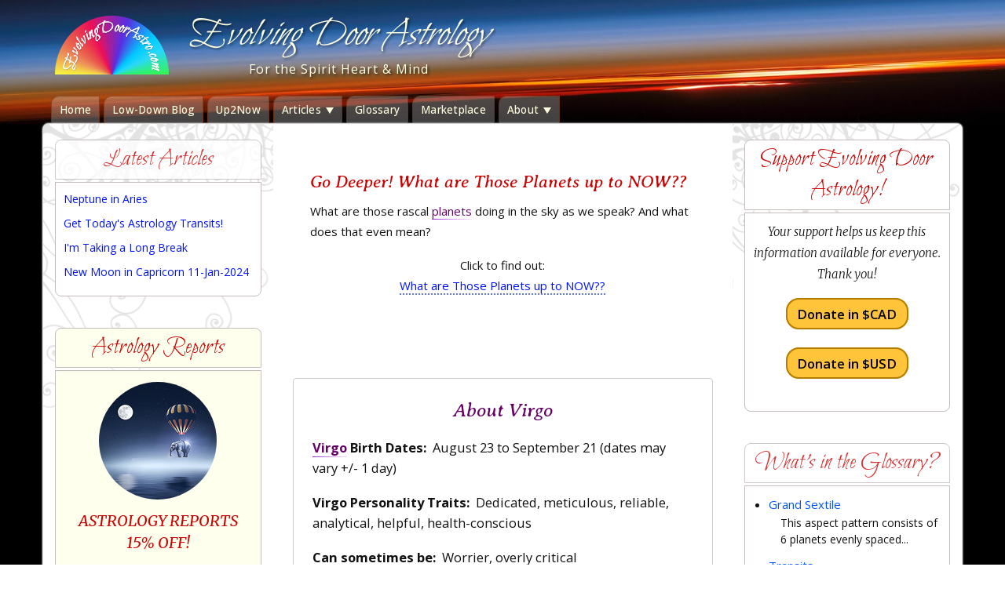

--- FILE ---
content_type: text/html; charset=utf-8
request_url: https://evolvingdoorastro.com/horoscopes/virgo-horoscope
body_size: 9183
content:

<!DOCTYPE html>
<html lang="en-gb" dir="ltr" class='com_content view-article itemid-255 j31 mm-hover'>

<head>
	<base href="https://evolvingdoorastro.com/horoscopes/virgo-horoscope" />
	<meta http-equiv="content-type" content="text/html; charset=utf-8" />
	<meta name="keywords" content="astrology,evolving door astrology,daily horoscopes,astrology articles,new moon astrology,full moon astrology,mercury retrograde,venus retrograde,mars retrograde,daily horoscope,virgo,zodiac sign,sun sign,Opposition,Mutable,Modality,Element,Pisces,Aquarius,Capricorn,Sagittarius,Scorpio,Virgo,Cancer,Gemini,Taurus,Aries,Planet,Mercury" />
	<meta name="rights" content="(c) Wendy Guy. All rights reserved. Beyond brief quotes or strictly personal use, please obtain written permission from the author to reproduce this article. All diagrams (c) Wendy Guy unless otherwise stated." />
	<meta name="author" content="Wendy Guy" />
	<meta name="description" content="Daily horoscope for Virgo Zodiac Sign. What do the planets and stars say for your Sun Sign today?" />
	<meta name="generator" content="MYOB" />
	<title>Virgo Horoscope - Evolving Door Astrology</title>
	<link href="https://www.evolvingdoorastro.com/horoscopes/virgo-horoscope" rel="canonical" />
	<link href="/templates/t3_bs3_blank/favicon.ico" rel="shortcut icon" type="image/vnd.microsoft.icon" />
	<link href="/t3-assets/dev/evdr-t3/templates.t3_bs3_blank.less.bootstrap.less.css" rel="stylesheet" type="text/css" />
	<link href="/media/com_aglossary/tips/tooltips.min.css?6ac099d6a742b37bf5b4791b6a6fd537" rel="stylesheet" type="text/css" />
	<link href="/media/com_aglossary/tips/responsive.min.css?6ac099d6a742b37bf5b4791b6a6fd537" rel="stylesheet" type="text/css" />
	<link href="/templates/system/css/system.css" rel="stylesheet" type="text/css" />
	<link href="/t3-assets/dev/evdr-t3/plugins.system.t3.base-bs3.less.t3.less.css" rel="stylesheet" type="text/css" />
	<link href="/t3-assets/dev/evdr-t3/templates.t3_bs3_blank.less.core.less.css" rel="stylesheet" type="text/css" />
	<link href="/t3-assets/dev/evdr-t3/templates.t3_bs3_blank.less.typography.less.css" rel="stylesheet" type="text/css" />
	<link href="/t3-assets/dev/evdr-t3/templates.t3_bs3_blank.less.forms.less.css" rel="stylesheet" type="text/css" />
	<link href="/t3-assets/dev/evdr-t3/templates.t3_bs3_blank.less.navigation.less.css" rel="stylesheet" type="text/css" />
	<link href="/t3-assets/dev/evdr-t3/templates.t3_bs3_blank.less.navbar.less.css" rel="stylesheet" type="text/css" />
	<link href="/t3-assets/dev/evdr-t3/templates.t3_bs3_blank.less.modules.less.css" rel="stylesheet" type="text/css" />
	<link href="/t3-assets/dev/evdr-t3/templates.t3_bs3_blank.less.joomla.less.css" rel="stylesheet" type="text/css" />
	<link href="/t3-assets/dev/evdr-t3/templates.t3_bs3_blank.less.components.less.css" rel="stylesheet" type="text/css" />
	<link href="/t3-assets/dev/evdr-t3/templates.t3_bs3_blank.less.style.less.css" rel="stylesheet" type="text/css" />
	<link href="/t3-assets/dev/evdr-t3/templates.t3_bs3_blank.less.template.less.css" rel="stylesheet" type="text/css" />
	<link href="/t3-assets/dev/evdr-t3/plugins.system.t3.base-bs3.less.megamenu.less.css" rel="stylesheet" type="text/css" />
	<link href="/t3-assets/dev/evdr-t3/templates.t3_bs3_blank.less.megamenu.less.css" rel="stylesheet" type="text/css" />
	<link href="/templates/t3_bs3_blank/fonts/font-awesome/css/font-awesome.min.css" rel="stylesheet" type="text/css" />
	<link href="/templates/t3_bs3_blank/css/custom.css" rel="stylesheet" type="text/css" />
	<link href="/t3-assets/dev/evdr-t3/templates.t3_bs3_blank.less.home.less.css" rel="stylesheet" type="text/css" />
	<style type="text/css">
#scrollToTop {
	cursor: pointer;
	font-size: 0.9em;
	position: fixed;
	text-align: center;
	z-index: 9999;
	-webkit-transition: background-color 0.2s ease-in-out;
	-moz-transition: background-color 0.2s ease-in-out;
	-ms-transition: background-color 0.2s ease-in-out;
	-o-transition: background-color 0.2s ease-in-out;
	transition: background-color 0.2s ease-in-out;

	background: #ffffff;
	color: #ffffff;
	border-radius: 5px;
	padding-left: 10px;
	padding-right: 10px;
	padding-top: 10px;
	padding-bottom: 10px;
	right: 20px; bottom: 80px;
}

#scrollToTop:hover {
	background: #ffffff;
	color: #ffffff;
}

#scrollToTop > img {
	display: block;
	margin: 0 auto;
}#scrollToTop { background: transparent; }
#scrollToTop:hover { background: transparent; }.glosTip{border-bottom:1px dotted currentColor;text-decoration:none!important;}.popover.aglossary .popover-title{color:#990099;font-size:18px;}.popover.aglossary .popover-content{font-size:14px;}</style>
	<script type="application/json" class="joomla-script-options new">{"csrf.token":"32a9a62c7ec18dbf1eea13fd9e3dbe5d","system.paths":{"root":"","base":""}}</script>
	<script src="/media/system/js/mootools-core.js?6ac099d6a742b37bf5b4791b6a6fd537" type="text/javascript"></script>
	<script src="/media/system/js/core.js?6ac099d6a742b37bf5b4791b6a6fd537" type="text/javascript"></script>
	<script src="/media/system/js/mootools-more.js?6ac099d6a742b37bf5b4791b6a6fd537" type="text/javascript"></script>
	<script src="/media/plg_system_sl_scrolltotop/js/scrolltotop_mt.js" type="text/javascript"></script>
	<script src="/media/jui/js/jquery.min.js?6ac099d6a742b37bf5b4791b6a6fd537" type="text/javascript"></script>
	<script src="/media/jui/js/jquery-noconflict.js?6ac099d6a742b37bf5b4791b6a6fd537" type="text/javascript"></script>
	<script src="/media/jui/js/jquery-migrate.min.js?6ac099d6a742b37bf5b4791b6a6fd537" type="text/javascript"></script>
	<script src="/media/com_aglossary/js/site.min.js?6ac099d6a742b37bf5b4791b6a6fd537" type="text/javascript"></script>
	<script src="/plugins/system/t3/base-bs3/bootstrap/js/bootstrap.js?6ac099d6a742b37bf5b4791b6a6fd537" type="text/javascript"></script>
	<script src="/media/com_aglossary/tips/tooltips.min.js?6ac099d6a742b37bf5b4791b6a6fd537" type="text/javascript"></script>
	<script src="/media/system/js/caption.js?6ac099d6a742b37bf5b4791b6a6fd537" type="text/javascript"></script>
	<script src="/plugins/system/t3/base-bs3/js/jquery.tap.min.js" type="text/javascript"></script>
	<script src="/plugins/system/t3/base-bs3/js/script.js" type="text/javascript"></script>
	<script src="/plugins/system/t3/base-bs3/js/menu.js" type="text/javascript"></script>
	<script src="/templates/t3_bs3_blank/js/script.js" type="text/javascript"></script>
	<script src="/plugins/system/t3/base-bs3/js/nav-collapse.js" type="text/javascript"></script>
	<script type="text/javascript">
document.addEvent('domready', function() {
	new Skyline_ScrollToTop({
		'image':		'/images/common/uparrow.png',
		'text':			'',
		'title':		'',
		'className':	'scrollToTop',
		'duration':		500,
		'transition':	Fx.Transitions.linear
	});
});jQuery(function($) {AlterGlossary.init({"freeze":"0","popover_placement":"top","tooltip_placement":"top","popper_disable_gpuAcceleration":false,"hide_delay":500});});jQuery(window).on('load',  function() {
				new JCaption('img.caption');
			});jQuery(function($){ initTooltips(); $("body").on("subform-row-add", initTooltips); function initTooltips (event, container) { container = container || document;$(container).find(".hasTooltip").tooltip({"html": true,"container": "body"});} });</script>

	
<!-- META FOR IOS & HANDHELD -->
	<meta name="viewport" content="width=device-width, initial-scale=1.0, maximum-scale=1.0, user-scalable=no"/>
	<style type="text/stylesheet">
		@-webkit-viewport   { width: device-width; }
		@-moz-viewport      { width: device-width; }
		@-ms-viewport       { width: device-width; }
		@-o-viewport        { width: device-width; }
		@viewport           { width: device-width; }
	</style>
	<script type="text/javascript">
		//<![CDATA[
		if (navigator.userAgent.match(/IEMobile\/10\.0/)) {
			var msViewportStyle = document.createElement("style");
			msViewportStyle.appendChild(
				document.createTextNode("@-ms-viewport{width:auto!important}")
			);
			document.getElementsByTagName("head")[0].appendChild(msViewportStyle);
		}
		//]]>
	</script>
<meta name="HandheldFriendly" content="true"/>
<meta name="apple-mobile-web-app-capable" content="YES"/>
<!-- //META FOR IOS & HANDHELD -->




<!-- Le HTML5 shim and media query for IE8 support -->
<!--[if lt IE 9]>
<script src="//cdnjs.cloudflare.com/ajax/libs/html5shiv/3.7.3/html5shiv.min.js"></script>
<script type="text/javascript" src="/plugins/system/t3/base-bs3/js/respond.min.js"></script>
<![endif]-->

<!-- You can add Google Analytics here or use T3 Injection feature -->
<!-- SHARETHIS ACTIVATION CODE -->
<script type='text/javascript' src='https://platform-api.sharethis.com/js/sharethis.js#property=627437f0fd15e00013dfc8c4&product=sop' async='async'></script>

<!-- Global site tag (gtag.js) - Google Analytics -->
<script async src="https://www.googletagmanager.com/gtag/js?id=UA-5664219-3"></script>
<script>
  window.dataLayer = window.dataLayer || [];
  function gtag(){dataLayer.push(arguments);}
  gtag('js', new Date());

  gtag('config', 'UA-5664219-3');
</script>


</head>

<body>

<div class="t3-wrapper"> <!-- Need this wrapper for off-canvas menu. Remove if you don't use of-canvas -->
  <div class="header-bg"> <!-- Added by Wendy 2021-07-31 to put background behind header and menu -->
    
<!-- HEADER -->
<header id="t3-header" class="container t3-header">
	<div class="row">

		<!-- LOGO -->
		<div class="col-xs-12 col-sm-12 logo">
			<div class="logo-text">
				<a href="https://evolvingdoorastro.com/" title="Evolving Door Astrology">
<!-- removed IF-stmt that displays logo image if selected in template settings. WG 2021-07-31 -->
					<div class="ED-sitenames-textwrapper">
						<span class="ED-sitename">Evolving Door Astrology</span> <!-- added class to style it more easily. WG 2021-07-31 -->
						<span class="site-slogan">For the Spirit Heart & Mind</span> <!-- changed 'small' to 'span' to control style better. WG 2021-07-31 -->
					</div>
				</a> <!-- moved link to include sitename and slogan. WG 2021-07-31 -->
			</div>
		</div>
		<!-- //LOGO -->

		
	</div>
</header>
<!-- //HEADER -->

 <!-- Changed to use my custom header block. WG 2021-07-31 -->

    
<!-- MAIN NAVIGATION -->
<nav id="t3-mainnav" class="wrap navbar navbar-default t3-mainnav">
	<div class="container">

		<!-- Brand and toggle get grouped for better mobile display -->
		<div class="navbar-header">
		
											<button type="button" class="navbar-toggle" data-toggle="collapse" data-target=".t3-navbar-collapse">
					<i class="fa fa-bars"></i>
				</button>
			
			
		</div>

					<div class="t3-navbar-collapse navbar-collapse collapse"></div>
		
		<div class="t3-navbar navbar-collapse collapse">
			<div  class="t3-megamenu animate elastic"  data-duration="400" data-responsive="true">
<ul itemscope itemtype="http://www.schema.org/SiteNavigationElement" class="nav navbar-nav level0">
<li itemprop='name'  data-id="101" data-level="1">
<a itemprop='url' class=""  href="/"   data-target="#">Home </a>

</li>
<li itemprop='name'  data-id="115" data-level="1">
<a itemprop='url' class=""  href="/low-down"   data-target="#">Low-Down Blog </a>

</li>
<li itemprop='name'  data-id="116" data-level="1">
<a itemprop='url' class=""  href="/up-to-now"   data-target="#">Up2Now </a>

</li>
<li itemprop='name' class="dropdown mega" data-id="119" data-level="1">
<a itemprop='url' class=" dropdown-toggle"  href="/articles"   data-target="#" data-toggle="dropdown">Articles <em class="caret"></em></a>

<div class="nav-child dropdown-menu mega-dropdown-menu"  ><div class="mega-dropdown-inner">
<div class="row">
<div class="col-xs-12 mega-col-nav" data-width="12"><div class="mega-inner">
<ul itemscope itemtype="http://www.schema.org/SiteNavigationElement" class="mega-nav level1">
<li itemprop='name' class="ed-submenu" data-id="118" data-level="2" data-class="ed-submenu">
<a itemprop='url' class=""  href="/articles/zodiac"   data-target="#">Zodiac Articles </a>

</li>
<li itemprop='name'  data-id="421" data-level="2">
<a itemprop='url' class=""  href="/articles/sun-and-moon"   data-target="#">Sun and Moon </a>

</li>
<li itemprop='name' class="ed-submenu" data-id="135" data-level="2" data-class="ed-submenu">
<a itemprop='url' class=""  href="/articles/retrograde-articles"   data-target="#">Retrograde Planets </a>

</li>
<li itemprop='name'  data-id="420" data-level="2">
<a itemprop='url' class=""  href="/articles/transits-of-2020"   data-target="#">Transits of the 2020s </a>

</li>
<li itemprop='name' class="ed-submenu" data-id="140" data-level="2" data-class="ed-submenu">
<a itemprop='url' class=""  href="/articles/venus-articles"   data-target="#">Venus Articles </a>

</li>
<li itemprop='name' class="ed-submenu" data-id="138" data-level="2" data-class="ed-submenu">
<a itemprop='url' class=""  href="/articles/planets-signs"   data-target="#">Planets &amp; Signs </a>

</li>
<li itemprop='name' class="ed-submenu" data-id="136" data-level="2" data-class="ed-submenu">
<a itemprop='url' class=""  href="/articles/cardinal-cross"   data-target="#">Cardinal Cross </a>

</li>
<li itemprop='name' class="ed-submenu" data-id="139" data-level="2" data-class="ed-submenu">
<a itemprop='url' class=""  href="/articles/about-astrology"   data-target="#">About Astrology </a>

</li>
</ul>
</div></div>
</div>
</div></div>
</li>
<li itemprop='name'  data-id="120" data-level="1">
<a itemprop='url' class=""  href="/glossary"   data-target="#">Glossary </a>

</li>
<li itemprop='name'  data-id="186" data-level="1">
<a itemprop='url' class=""  href="/marketplace"   data-target="#">Marketplace </a>

</li>
<li itemprop='name' class="dropdown mega" data-id="121" data-level="1">
<a itemprop='url' class=" dropdown-toggle"  href="/about"   data-target="#" data-toggle="dropdown">About <em class="caret"></em></a>

<div class="nav-child dropdown-menu mega-dropdown-menu"  ><div class="mega-dropdown-inner">
<div class="row">
<div class="col-xs-12 mega-col-nav" data-width="12"><div class="mega-inner">
<ul itemscope itemtype="http://www.schema.org/SiteNavigationElement" class="mega-nav level1">
<li itemprop='name' class="ed-submenu" data-id="194" data-level="2" data-class="ed-submenu">
<a itemprop='url' class=""  href="/about/contact"   data-target="#">Contact </a>

</li>
</ul>
</div></div>
</div>
</div></div>
</li>
</ul>
</div>

		</div>

	</div>
</nav>
<!-- //MAIN NAVIGATION -->

  </div>

  
<div class="home">

	
	

<div id="t3-mainbody" class="container t3-mainbody">
	<div class="row">

		<!-- MAIN CONTENT -->
		<div id="t3-content" class="t3-content col-xs-12 col-md-6  col-md-push-3">
						<!-- Page header -->
<!-- // Page header -->

<div class="item-page" itemscope itemtype="https://schema.org/Article">
	
	<!-- Article -->
	<article itemscope itemtype="http://schema.org/Article">
	  <meta itemscope itemprop="mainEntityOfPage"  itemType="https://schema.org/WebPage" itemid="https://google.com/article"/>
		<meta itemprop="inLanguage" content="en-GB" />

				
				
		
  	<!-- Aside -->
				<!-- // Aside -->

		
		<!-- Item tags -->
				<!-- // Item tags -->

				
							
					
			
			<section class="article-content clearfix" itemprop="articleBody">
				<p></p>
<p></p>
<p>		<div class="moduletable_ldpromo">
							<h3>Go Deeper! What are Those Planets up to NOW??</h3>
						

<div class="custom_ldpromo"  >
	<p>What are those rascal <a href="/glossary/terms/planets/planet" title="Planet" data-bs-content="&lt;img src=&quot;/images/glossary/gl-pl-planets_intro.png&quot; align=&quot;top&quot; /&gt;&lt;p&gt;Planets refer to the celestial bodies in our solar system. We track their positions through the zodiac signs and degrees and interpret the meaning of their movements, cycles and geometric relationships (aspects).&lt;/p&gt;&lt;p&gt;&lt;a href=&quot;/glossary/terms/planets/planet&quot; class=&quot;btn btn-primary readmore&quot;&gt;Read More...&lt;/a&gt;&lt;/p&gt;" class="glosTip glosFreeze glosPopover">planets</a> doing in the sky as we speak? And what does that even mean?</p>
<p style="text-align: center;">Click to find out:<br /> <a href="/up-to-now" title="Up2Now">What are Those Planets up to NOW??</a></p></div>
		</div>
	</p>
<p></p>
<div class="descrZodSign">
<h2><a name="zodiacqualities"></a>About Virgo</h2>
<p><b><a href="/glossary/terms/signs/virgo" title="Virgo" data-bs-content="&lt;img src=&quot;/images/glossary/gl-sn-virgo_full.png&quot; align=&quot;top&quot; /&gt;&lt;p&gt;Virgo is the 6th sign in the zodiac. This Mutable Earth sign is ruled by Mercury. Known for being analytical, practical, adaptable, precise, detail oriented and health oriented.&lt;/p&gt;&lt;p&gt;&lt;a href=&quot;/glossary/terms/signs/virgo&quot; class=&quot;btn btn-primary readmore&quot;&gt;Read More...&lt;/a&gt;&lt;/p&gt;" class="glosTip glosFreeze glosPopover">Virgo</a> Birth Dates:</b>&nbsp; August 23 to September 21 (dates may vary +/- 1 day)</p>
<p><b>Virgo Personality Traits:</b>&nbsp; Dedicated, meticulous, reliable, analytical, helpful, health-conscious</p>
<p><b>Can sometimes be:</b>&nbsp; Worrier, overly critical</p>
<p><b>Natural habitat:</b>&nbsp; Health food stores, organizing cupboards, complaint letters</p>
<p><b>Most compatible with:</b>&nbsp; <a href="/glossary/terms/signs/taurus" title="Taurus" data-bs-content="&lt;img src=&quot;/images/glossary/gl-sn-taurus_full.png&quot; align=&quot;top&quot; /&gt;&lt;p&gt;Taurus is the 2nd sign in the zodiac. This Fixed Earth sign is ruled by Venus. Known for being reliable, methodical, practical, sensual, and enjoys pleasure and possessions.&lt;/p&gt;&lt;p&gt;&lt;a href=&quot;/glossary/terms/signs/taurus&quot; class=&quot;btn btn-primary readmore&quot;&gt;Read More...&lt;/a&gt;&lt;/p&gt;" class="glosTip glosFreeze glosPopover">Taurus</a>, <a href="/glossary/terms/signs/capricorn" title="Capricorn" data-bs-content="&lt;img src=&quot;/images/glossary/gl-sn-capricorn_full.png&quot; align=&quot;top&quot; /&gt;&lt;p&gt;Capricorn is the 10th sign in the zodiac. This Cardinal Earth sign is ruled by Saturn. Known for being cautious, responsible, realistic, serious, ambitious, logical and values authority.&lt;/p&gt;&lt;p&gt;&lt;a href=&quot;/glossary/terms/signs/capricorn&quot; class=&quot;btn btn-primary readmore&quot;&gt;Read More...&lt;/a&gt;&lt;/p&gt;" class="glosTip glosFreeze glosPopover">Capricorn</a>, <a href="/glossary/terms/signs/cancer" title="Cancer" data-bs-content="&lt;img src=&quot;/images/glossary/gl-sn-cancer_full.png&quot; align=&quot;top&quot; /&gt;&lt;p&gt;Cancer is the 4th sign in the zodiac. This Cardinal Water sign is ruled by the Moon. Known for being nurturing, intuitive, feeling, caring, heartfelt, protective, family/home oriented.&lt;/p&gt;&lt;p&gt;&lt;a href=&quot;/glossary/terms/signs/cancer&quot; class=&quot;btn btn-primary readmore&quot;&gt;Read More...&lt;/a&gt;&lt;/p&gt;" class="glosTip glosFreeze glosPopover">Cancer</a>, <a href="/glossary/terms/signs/scorpio" title="Scorpio" data-bs-content="&lt;img src=&quot;/images/glossary/gl-sn-scorpio_full.png&quot; align=&quot;top&quot; /&gt;&lt;p&gt;Scorpio is the 8th sign in the zodiac. This Fixed Water sign is ruled by Mars (traditional) and Pluto (modern). Known for being intense, secretive, transformative, perceptive, blunt, loyal, creative, private, seductive.&lt;/p&gt;&lt;p&gt;&lt;a href=&quot;/glossary/terms/signs/scorpio&quot; class=&quot;btn btn-primary readmore&quot;&gt;Read More...&lt;/a&gt;&lt;/p&gt;" class="glosTip glosFreeze glosPopover">Scorpio</a></p>
<p><b>Least compatible with:</b>&nbsp; <a href="/glossary/terms/signs/gemini" title="Gemini" data-bs-content="&lt;img src=&quot;/images/glossary/gl-sn-gemini_full.png&quot; align=&quot;top&quot; /&gt;&lt;p&gt;Gemini is the 3rd sign in the zodiac. This Mutable Air sign is ruled by Mercury. Known for being friendly, playful, inquisitive, talkative, gathering and sharing information.&lt;/p&gt;&lt;p&gt;&lt;a href=&quot;/glossary/terms/signs/gemini&quot; class=&quot;btn btn-primary readmore&quot;&gt;Read More...&lt;/a&gt;&lt;/p&gt;" class="glosTip glosFreeze glosPopover">Gemini</a>, <a href="/glossary/terms/signs/sagittarius" title="Sagittarius" data-bs-content="&lt;img src=&quot;/images/glossary/gl-sn-sagittarius_full.png&quot; align=&quot;top&quot; /&gt;&lt;p&gt;Sagittarius is the 9th sign in the zodiac. This Mutable Fire sign is ruled by Jupiter. Known for being adventurous, inspired/inspiring, truth-seeking, optimistic, seeks meaning and loves travel.&lt;/p&gt;&lt;p&gt;&lt;a href=&quot;/glossary/terms/signs/sagittarius&quot; class=&quot;btn btn-primary readmore&quot;&gt;Read More...&lt;/a&gt;&lt;/p&gt;" class="glosTip glosFreeze glosPopover">Sagittarius</a>, <a href="/glossary/terms/signs/aquarius" title="Aquarius" data-bs-content="&lt;img src=&quot;/images/glossary/gl-sn-aquarius_full.png&quot; align=&quot;top&quot; /&gt;&lt;p&gt;Aquarius is the 11th sign in the zodiac. This Fixed Air sign is ruled by Saturn (traditional) and Uranus (modern). Known for being futuristic, rebellious, detached, thinks outside the box.&lt;/p&gt;&lt;p&gt;&lt;a href=&quot;/glossary/terms/signs/aquarius&quot; class=&quot;btn btn-primary readmore&quot;&gt;Read More...&lt;/a&gt;&lt;/p&gt;" class="glosTip glosFreeze glosPopover">Aquarius</a>, <a href="/glossary/terms/signs/aries" title="Aries" data-bs-content="&lt;img src=&quot;/images/glossary/gl-sn-aries_full.png&quot; align=&quot;top&quot; /&gt;&lt;p&gt;Aries is the 1st sign of the zodiac. This Cardinal Fire sign is ruled by Mars. Known for being adventurous, active, direct, and likes to follow their impulses.&lt;/p&gt;&lt;p&gt;&lt;a href=&quot;/glossary/terms/signs/aries&quot; class=&quot;btn btn-primary readmore&quot;&gt;Read More...&lt;/a&gt;&lt;/p&gt;" class="glosTip glosFreeze glosPopover">Aries</a></p>
<p class="spacer"><b><a href="/glossary/terms/aspects/opposition" title="Opposition" data-bs-content="&lt;img src=&quot;/images/glossary/gl-asp-opp_intro.png&quot; align=&quot;top&quot; /&gt;&lt;p&gt;The Opposition is an aspect between two planets that are 180 degrees apart (give or take a few degrees of orb). Its energy is typically stressful and polarizing, but can also bring a complementary balance.&lt;/p&gt;&lt;p&gt;&lt;a href=&quot;/glossary/terms/aspects/opposition&quot; class=&quot;btn btn-primary readmore&quot;&gt;Read More...&lt;/a&gt;&lt;/p&gt;" class="glosTip glosFreeze glosPopover">Opposite</a> Sign:</b>&nbsp; <a href="/glossary/terms/signs/pisces" title="Pisces" data-bs-content="&lt;img src=&quot;/images/glossary/gl-sn-pisces_full.png&quot; align=&quot;top&quot; /&gt;&lt;p&gt;Pisces is the 12th sign in the zodiac. This Mutable Water sign is ruled by Jupiter (traditional) and Neptune (modern). Known for being intuitive/psychic, creative, dreamy, feeling, private, sensitive.&lt;/p&gt;&lt;p&gt;&lt;a href=&quot;/glossary/terms/signs/pisces&quot; class=&quot;btn btn-primary readmore&quot;&gt;Read More...&lt;/a&gt;&lt;/p&gt;" class="glosTip glosFreeze glosPopover">Pisces</a></p>
<p><b><a href="/glossary/terms/sign-qualities/element" title="Element" data-bs-content="&lt;img src=&quot;/images/glossary/gl-snq-elements_full.png&quot; align=&quot;top&quot; /&gt;&lt;p&gt;There are four classical Elements: Fire, Earth, Air and Water. Every sign is a unique combination of element and modality.&lt;/p&gt;&lt;p&gt;&lt;a href=&quot;/glossary/terms/sign-qualities/element&quot; class=&quot;btn btn-primary readmore&quot;&gt;Read More...&lt;/a&gt;&lt;/p&gt;" class="glosTip glosFreeze glosPopover">Element</a>:</b>&nbsp; EARTH (practical, disciplined)</p>
<p><b><a href="/glossary/terms/sign-qualities/modality" title="Modality" data-bs-content="&lt;img src=&quot;/images/glossary/gl-snq-modalities_full.png&quot; align=&quot;top&quot; /&gt;&lt;p&gt;Every sign is assigned one of three Modalities: Cardinal, Fixed or Mutable. Each sign is a unique combination of Element and Modality.&lt;/p&gt;&lt;p&gt;&lt;a href=&quot;/glossary/terms/sign-qualities/modality&quot; class=&quot;btn btn-primary readmore&quot;&gt;Read More...&lt;/a&gt;&lt;/p&gt;" class="glosTip glosFreeze glosPopover">Modality</a>:</b>&nbsp; <a href="/glossary/terms/sign-qualities/mutable" title="Mutable" data-bs-content="&lt;img src=&quot;/images/glossary/gl-snq-mutable_full.png&quot; align=&quot;top&quot; /&gt;&lt;p&gt;Mutable is one of the three sign modalities, associated with being flexible, adaptable, changeable and open-minded.&lt;/p&gt;&lt;p&gt;&lt;a href=&quot;/glossary/terms/sign-qualities/mutable&quot; class=&quot;btn btn-primary readmore&quot;&gt;Read More...&lt;/a&gt;&lt;/p&gt;" class="glosTip glosFreeze glosPopover">MUTABLE</a> (flexible, changeable)</p>
<p><b>Polarity:</b>&nbsp; Yin/Feminine</p>
<p><b>Ruling Planets:</b>&nbsp; <a href="/glossary/terms/planets/mercury" title="Mercury" data-bs-content="&lt;img src=&quot;/images/glossary/gl-pl-mercury_full.png&quot; align=&quot;top&quot; /&gt;&lt;p&gt;Mercury is the planetary ruler of Gemini and Virgo. Mercury symbolizes the mind, intellect, ideas, thoughts, information, and communication of all kinds.&lt;/p&gt;&lt;p&gt;&lt;a href=&quot;/glossary/terms/planets/mercury&quot; class=&quot;btn btn-primary readmore&quot;&gt;Read More...&lt;/a&gt;&lt;/p&gt;" class="glosTip glosFreeze glosPopover">Mercury</a></p>
<p><b>Zodiac Sign Symbol:</b>&nbsp; The Virgin</p>
<p><b>Zodiac Sign Order:</b>&nbsp; 6th Sign</p>
</div> 			</section>

			<!-- Footer -->
							<footer class="article-footer clearfix">
				
									<dl class="article-info  muted">

		
			<dt class="article-info-term">
											</dt>

			
			
										<dd class="category-name hasTooltip" title="Category: ">
				<i class="fa fa-folder-open"></i>
									<a href="/horoscopes/virgo-horoscope?view=category&amp;id=12" ><span itemprop="genre">Horoscopes</span></a>							</dd>			
										<dd class="published hasTooltip" title="Published: ">
				<i class="fa fa-calendar"></i>
				<time datetime="2021-11-22T20:46:23-05:00" itemprop="datePublished">
					22 November 2021          <meta  itemprop="datePublished" content="2021-11-22T20:46:23-05:00" />
          <meta  itemprop="dateModified" content="2021-11-22T20:46:23-05:00" />
				</time>
			</dd>
					
					
			
						</dl>
				</footer>
						<!-- // Footer -->

			
			
						
	</article>
	<!-- //Article -->

	
		</div>
		</div>
		<!-- //MAIN CONTENT -->

		<!-- SIDEBAR 1 -->
		<div class="t3-sidebar t3-sidebar-1 col-xs-6  col-md-3  col-md-pull-6 ">
			<div class="t3-module module " id="Mod93"><div class="module-inner"><h3 class="module-title "><span>Latest Articles</span></h3><div class="module-ct"><ul class="latestnews mod-list">
	<li itemscope itemtype="https://schema.org/Article">
		<a href="/articles/neptune-in-aries" itemprop="url">
			<span itemprop="name">
				Neptune in Aries			</span>
		</a>
	</li>
	<li itemscope itemtype="https://schema.org/Article">
		<a href="/low-down/current-transits" itemprop="url">
			<span itemprop="name">
				Get Today's Astrology Transits!			</span>
		</a>
	</li>
	<li itemscope itemtype="https://schema.org/Article">
		<a href="/low-down/taking-a-break-2024-01-25" itemprop="url">
			<span itemprop="name">
				I'm Taking a Long Break			</span>
		</a>
	</li>
	<li itemscope itemtype="https://schema.org/Article">
		<a href="/low-down/new-moon-in-capricorn-2024-01" itemprop="url">
			<span itemprop="name">
				New Moon in Capricorn 11-Jan-2024			</span>
		</a>
	</li>
</ul>
</div></div></div><div class="t3-module module_bg-paleyellow " id="Mod154"><div class="module-inner"><h3 class="module-title "><span>Astrology Reports</span></h3><div class="module-ct">

<div class="custom_bg-paleyellow"  >
	<div class="reports-box" style="text-align: center; width: 100%;"><img src="/images/common/fullmoon-elephant_150x150.jpg" alt="full moon" width="150" height="150" style="border-radius: 50%; margin: .35em auto;" />
<p style="font-size: 130%; color: #c00; font-weight: bold!important; margin: .5em 0; line-height: 1.4em;"><em style="font-weight: 400;">ASTROLOGY REPORTS <br />15% OFF!</em></p>
<p>While I'm taking a break, our Astrology Report Prices are too!</p>
<p>Natal • Forecast • Synastry • Composite • Art Charts • DayWatch&nbsp;Calendars</p>
<p>Written by Professional Astrologers, so you know it's the real deal. Beautifully formatted by Evolving&nbsp;Door Astrology. Buy it for yourself or give it as a gift!</p>
<p style="font-size: 110%;"><span class="redhearticon"></span> <em><strong>Combo Packages</strong> are <strong>always 25%&nbsp;OFF</strong> the regular&nbsp;price!</em></p>
<p style="font-weight: 600; font-size: 120%;"><a href="/reports/order-reports.php" target="_blank" rel="noopener" title="Astrology Reports">Click to see our Reports</a></p>
</div></div>
</div></div></div>
		</div>
		<!-- //SIDEBAR 1 -->
	
		<!-- SIDEBAR 2 -->
		<div class="t3-sidebar t3-sidebar-2 col-xs-6  col-md-3 ">
			<div class="t3-module module_notransparency " id="Mod148"><div class="module-inner"><h3 class="module-title "><span>Support Evolving Door Astrology!</span></h3><div class="module-ct">

<div class="custom_notransparency"  >
	<div class="sidebar-donate" style="text-align: center; margin-bottom: .5em;">
<p><em>Your support helps&nbsp;us keep this information available for everyone. Thank you!</em></p>
<div class="donate-buttons">
<p><a href="https://www.paypal.com/donate/?hosted_button_id=KVE3ZQKMSXT76" target="_blank" rel="noopener" class="myppbutton" title="Donate in Canadian dollars">Donate in $CAD</a></p>
<p><a href="https://www.paypal.com/donate/?hosted_button_id=9B7ZUZ9SPX5ZW" target="_blank" rel="noopener" class="myppbutton" title="Donate in US dollars">Donate in $USD</a></p>
</div>
</div></div>
</div></div></div><div class="t3-module module_latestGL " id="Mod121"><div class="module-inner"><h3 class="module-title "><span>What's in the Glossary?</span></h3><div class="module-ct"><ul class="category-module_latestGL mod-list">
						<li>
									<a class="mod-terms-category-title " href="/glossary/terms/aspect-patterns/grand-sextile">Grand Sextile</a>
				
				
				
				
				
				
									<p class="mod-terms-category-introtext">
						This aspect pattern consists of 6 planets evenly spaced...					</p>
				
							</li>
					<li>
									<a class="mod-terms-category-title " href="/glossary/terms/charts/transits">Transits</a>
				
				
				
				
				
				
									<p class="mod-terms-category-introtext">
						Transits refer to where the planets are now in...					</p>
				
							</li>
					<li>
									<a class="mod-terms-category-title " href="/glossary/terms/points/points">Points</a>
				
				
				
				
				
				
									<p class="mod-terms-category-introtext">
						Points are components of a chart that may be...					</p>
				
							</li>
					<li>
									<a class="mod-terms-category-title " href="/glossary/terms/aspects/aspect">Aspect</a>
				
				
				
				
				
				
									<p class="mod-terms-category-introtext">
						An aspect is the geometric relationship between...					</p>
				
							</li>
					<li>
									<a class="mod-terms-category-title " href="/glossary/terms/rulership/dispositor">Dispositor</a>
				
				
				
				
				
				
									<p class="mod-terms-category-introtext">
						The planet that rules the sign that a planet is...					</p>
				
							</li>
					<li>
									<a class="mod-terms-category-title " href="/glossary/terms/sign-qualities/modality">Modality</a>
				
				
				
				
				
				
									<p class="mod-terms-category-introtext">
						Every sign is assigned one of three Modalities:...					</p>
				
							</li>
					<li>
									<a class="mod-terms-category-title " href="/glossary/terms/aspects/inconjunct">Inconjunct</a>
				
				
				
				
				
				
									<p class="mod-terms-category-introtext">
						Inconjunct is often used as a synonym for the...					</p>
				
							</li>
					<li>
									<a class="mod-terms-category-title " href="/glossary/terms/aspect-patterns/mini-trine">Mini-Trine</a>
				
				
				
				
				
				
									<p class="mod-terms-category-introtext">
						This is my name for an aspect pattern of 3...					</p>
				
							</li>
			</ul>
</div></div></div><div class="t3-module module " id="Mod123"><div class="module-inner"><h3 class="module-title "><span>Got Feedback?</span></h3><div class="module-ct">

<div class="custom"  >
	<ul>
<li>Have some thoughts?</li>
<li>Compliments? Complaints?</li>
<li>Can't find something?</li>
<li>Report a problem?</li>
<li>Have a suggestion?</li>
<li>Just want to say Hi?</li>
</ul>
<p><em>Then <a href="/about/contact" title="Send me an email">Contact Me!</a> :-)</em></p></div>
</div></div></div>
		</div>
		<!-- //SIDEBAR 2 -->
	
	</div>
</div> 


	
</div>


  
<!-- FOOTER -->
<footer id="t3-footer" class="wrap t3-footer">

	
	<section class="t3-copyright">
		<div class="container">
			<div class="row">
				<div class="col-md-12 copyright ">
					

<div class="custom_footer"  >
	<p class="copyright">© 1996-2026 Wendy Guy, all rights reserved. Graphics, diagrams and articles on this site are copyrighted by Wendy Guy, public domain, fair use, used with permission, and/or credited to the copyright owner. Articles may be copied or printed for personal use only. Brief quotes with a link to the source are considered fair use. Links to this website are welcome and encouraged. All other reproductions and usage require <a href="/about/contact" title="Contact me">expressed&nbsp;permission</a>. The information on this website is presented for educational and entertainment purposes only. Space pictures courtesy of <a href="https://www.nasa.gov/multimedia/imagegallery/index.html" target="_blank" rel="noopener">NASA</a>.</p>
<p>&nbsp;</p></div>

          <small>
            <a href="http://twitter.github.io/bootstrap/" target="_blank">Bootstrap</a> is a front-end framework of Twitter, Inc. Code licensed under <a href="http://www.apache.org/licenses/LICENSE-2.0" target="_blank">Apache License v2.0</a>.
          </small>
          <small>
            <a href="http://fortawesome.github.io/Font-Awesome/" target="_blank">Font Awesome</a> font licensed under <a href="http://scripts.sil.org/OFL">SIL OFL 1.1</a>.
          </small>
				</div>
							</div>
		</div>
	</section>

</footer>
<!-- //FOOTER -->

</div>
<link rel="preconnect" href="https://fonts.googleapis.com">
<link rel="preconnect" href="https://fonts.gstatic.com" crossorigin>
<link href="https://fonts.googleapis.com/css2?family=Alex+Brush&family=Averia+Serif+Libre:ital,wght@1,300;1,400;1,700&family=Bilbo+Swash+Caps&family=Merriweather:ital,wght@1,300;1,400;1,700&family=Open+Sans:ital,wght@0,400;0,500;0,600;0,700;1,400;1,500;1,600;1,700;1,800&display=swap" rel="stylesheet"> 


</body>
</html>

--- FILE ---
content_type: text/css
request_url: https://evolvingdoorastro.com/media/com_aglossary/tips/responsive.min.css?6ac099d6a742b37bf5b4791b6a6fd537
body_size: -238
content:
@media (max-width:768px){.popover.aglossary,.tooltip.aglossary{left:0!important;right:0!important;max-width:100%!important}.popover.aglossary>.arrow,.popover.aglossary>.arrow:after,.tooltip.aglossary .tooltip-arrow{display:none!important}.popover.aglossary{margin:0 20px!important}.popover.aglossary img{float:none!important;width:100%!important;max-width:100%!important;margin-left:0!important;margin-right:0!important}.tooltip.aglossary{margin:0 20px!important}}

--- FILE ---
content_type: text/css
request_url: https://evolvingdoorastro.com/templates/t3_bs3_blank/css/custom.css
body_size: 20303
content:
/* STYLES USED IN T3-BS3 */
/* EVOLVING DOOR ASTROLOGY dot COM */
/* If any are missing, look in GLOSSARY STYLES NO LONGER USED 2021-07-04 */

/* ================================================= */
/*                    FONT STYLES                    */
/* 2021-04-29 Astro: only Widget-Bold & AstroScript  */
/* ================================================= */

/* =================================== */
/* UPTONOW GLYPHS – ASTROSCRIPT FONT   */
/* FOR CHIRON GLYPH NOT IN WIDGET-BOLD */
/* =================================== */

/* ASTROSCRIPT */
/* Designed by Jason Davies */
/* FontFace Generated by FontPro */

@font-face {
  font-family: 'AstroScript Bold';
  font-style: normal;
  font-weight: normal;
  src: local('AstroScript Bold'), 
       url('../fonts/AstroScript-Bold.woff') format('woff'),  
       url('../fonts/AstroScript-Bold.ttf') format('truetype');
 }


/* WIDGET-BOLD */
/* Designed by Jason Davies */
/* FontFace Generated by FontPro */

@font-face {
  font-family: 'Widget-Bold';
  src: url('../fonts/widget-bold.eot');
  src: url('../fonts/widget-bold.eot?#iefix') format('embedded-opentype'),
       url('../fonts/widget-bold.woff') format('woff'),
       url('../fonts/widget-bold.ttf') format('truetype'),
       url('../fonts/widget-bold.svg#Widget-Bold') format('svg');
  font-style: normal !important;
  font-weight: normal !important;  
  }


/* LOADED GOOGLE FONTS */
.alexbrush 	{ font-family: 'Alex Brush'; }
.averiaseriflibre 	{ font-family: 'Averia Serif Libre'; }
.merriweather 	{ font-family: 'Merriweather'; }
.opensans 	{ font-family: 'Open Sans'; }
.bilboswashcaps 	{ font-family: 'Bilbo Swash Caps'; }


/* ================================= */
/*        BASIC GLOBAL STYLES           */
/* ================================= */

/* SET ROOT FONT SIZE (it's 10px in the template) SO I CAN USE REMS */
html { font-size: 15px; } /* DECLARE REM SIZE */
body { font-size: 1rem; }
/* body { font-size: 16px; } */

/* SET DIFFERENT REM SIZE FOR PHONES */
@media screen and (max-width: 750px) {
  html { font-size: 14.5px; } /* DECLARE REM SIZE */
  body { font-size: 1rem; }
}


/* Body and HTML – set to 100% height */
body { 
  line-height: 1.75rem;   /* was 1.65em */
  }

/* Background is black */
.t3-wrapper {
  background-color: #000;  
  }
/* Body is white, blurred to black at edges */
#t3-mainbody {
  padding-top: 0;
  padding-bottom: 0;
  background-color: #fff;
  box-shadow: 
    0px  1px 2px #fff,  /* Right side blur  */
   -1px  1px 2px #fff,  /* Left side blur   */
    1px  0px 2px #fff,  /* Bottom side blur */
    0px -1px 2px #fff;  /* Top side blur (less-so) */
  border-radius: 6px;  
  }
#t3-content {
  padding-top: 20px;
  }

/* ============================== */
/*   Footer with copyright info   */
/* ============================== */

/* Remove copyright info for T3 framework in footer */
.t3-copyright .copyright { 
  width: auto;
  }
.t3-copyright small { display: none; }

/* Footer – Glossary Featured Terms */
/* In EvDrFooter position, I can't get it to pick up on the styling. Maybe there are limitations built into the footer position??
.category-module_footer-glossary ul {
  border: 1px #ccc solid;
  width: 30%;
  padding: .5em;
  margin: 0 1em 2em 1em;
  list-style-type: none;
  }
.category-module_footer-glossary li {
  margin: .5em 1em;
  font-size: 1.15em;
  }
*/


/* Widescreen */
@media screen and (min-width: 750px) {
  div.custom_footer {
    width: auto;
    padding: 0 25%;
    }
  div.custom_footer p.copyright {
    padding: 0;
    margin: 0;
    border: none;
    text-align: center;
    font-size: .9em;
    }
}
/* Tablet and small screen */
@media screen and (max-width: 749px) {
  div.custom_footer {
    width: auto;
    padding: 0 .5%;
    }
  div.custom_footer p.copyright {
    padding: 0;
    margin: 0;
    border: none;
    text-align: center;
    font-size: .9em;
    }
}

/* Basic paragraph styling */
p { margin: 0 0 1.1em 0; }
p.flat { margin: 0 0 .5em 0; }

/* Use special font for italics ~ Strong and Bold */
/* Need weight 700 for content p bold, but sometimes 600 is better, like in ads */
p strong, p b {
  font-weight: 700;
}
p.semibold {
  font-weight: 500;
}
em, i {
  font-family: 'Merriweather', serif;
  font-style: italic;
  font-weight: 300;  
  }
em strong, strong em, i strong, strong i {
  font-family: 'Merriweather', serif;
  font-style: italic;
  font-weight: 600;
  }

/* HEADINGS – BASE FONT-SIZE */
h1 { font-size: 1.15rem; }   /* template set it to 36px */
h2 { font-size: 1.5rem; }
h3 { font-size: 1.5rem; }
h4 { font-size: 1.25rem; }   /* was 16px */
h5 { font-size: 1.2rem; }    /* was 15px */

/* HEADINGS – Font-family and spacing */
h1, h2, h3 {
  font-family: 'Averia Serif Libre', cursive;
  font-style: italic;
  line-height: 1.3;
  }
h4 {
  font-family: 'Open Sans', sans-serif;
  margin-top: 1.5em; 
  line-height: 1.75rem;  
  }
h5 { 
  font-family: 'Merriweather', serif;
  font-weight: 400;
  font-style: italic;
  margin: 1.25em 0 .5em 0;
  }

/* HEADINGS – Colours */
h1 {}
h2 {}
h3 { color: #05f; }
h4 { color: #00b; }
h5 { color: #00b; }

/* HEADINGS – Common Areas */
.page-header {
  margin: 0 0 25px;
  border-bottom: 1px solid #ddd;
  }
.page-header h1,
.page-subheader h1,
.search_search4it h1 { 
  font-size: 2.4rem;    /* was 2.7rem, was 35px; */
  font-family: 'Bilbo Swash Caps', cursive; 
  font-style: normal; 
  font-weight: bold;
  letter-spacing: .05rem;
  text-transform: none!important;  /* remove template's default uppercase */
  margin-top: 0;
  padding-bottom: 9px;
  }
.search_search4it h1 {  /* Search page has sub-heading */
  border-bottom: 1px #ccc dotted;
  margin-bottom: 25px;
  }

.h2, .home h2 { font-size: 1.65rem!important; }   /* Where is this used?? */

/* TABLE STYLING - DEFAULT */
table {
  border-collapse: collapse;
  margin: 15px 0 40px 0;
  width: 100%;
  max-width: 100%;
  border: 1px #bcc0a5 solid;  
  }
table tr td              { border-bottom: 1px #bcc0a5 solid; }
table tr th              { border-bottom: 3px #bcc0a5 solid; border-top: 3px #bcc0a5 solid; }
table tr:nth-child(even) { background-color: #fefefd; }
table tr:nth-child(odd)  { background-color: #f6f6ee; }
table tr td              { padding: 8px 10px; vertical-align: middle; border-left: 1px #bcc0a5 solid; }
table tr th              { padding: 5px 10px; font-weight: bold; background-color: #fff; vertical-align: bottom; border-left: 1px #bcc0a5 solid; }

table.centered tr td,
table.centered tr th     { text-align: center; }
table.lefted tr td,
table.lefted tr th       { text-align: left; }
table.leftcolbold tr td:nth-child(1) { font-weight: bold; }

table.tdcentered th,
table.tdcentered td {
  text-align: center;  
  }

/* NO BACKGROUND COLOR ON THE TABLE CELLS */
/*
table.nostripes tr td              { border-bottom: 1px #bcc0a5 solid; }
table.nostripes tr th              { border-bottom: 3px #bcc0a5 solid; border-top: 3px #bcc0a5 solid; }
*/
table.nostripes tr:nth-child(even) { background-color: transparent; }
table.nostripes tr:nth-child(odd)  { background-color: transparent; }
/*
table.nostripes tr td              { padding: 8px 10px; vertical-align: middle; border-left: 1px #bcc0a5 solid; }
table.nostripes tr th              { padding: 5px 10px; font-weight: bold; background-color: #fff; vertical-align: bottom; border-left: 1px #bcc0a5 solid; }
*/

tr td.longitude, tr th.longitude { background-color: #ffffe6!important}

tr td.declination, tr th.declination { background-color: #e6ffff!important}

/* LOW-DOWN TABLES */
table.LD20230703 thead tr th { text-align: center!important; }
table.LD20230703 tbody tr td { text-align: center!important; }
table.LD20230703 thead tr th:first-child { text-align: left!important; }
table.LD20230703 tbody tr td:first-child { text-align: left!important; }



/*    LINK STYLES    */

/* LINK STYLES – OVERALL DEFAULT – Underlines handled via border-bottom */
a, 
a:link, 
a:visited, 
a:hover, 
a:focus,
.linknormal,
.linkvisited,
.linkhover,
.linkfocus { text-decoration: none; }

/*   LINK STYLES - PARAGRAPHS ONLY   */
p a,
.linknormal {
  color: #01f;
  text-decoration: none;
  border-bottom: 2px dotted #67f; /* was dashed but too pronounced on Chrome */
  background-color: transparent;  
  }
p a:visited,
.linkvisited {
  color: #05f; /* was #375, too light */
  background-color: transparent;
  border-bottom: 2px dotted #9bf;  
  }
/* Must include :focus or else text-decoration:underline appears after clicking the link */
p a:hover, p a:focus, p a:active,
.linkhover, .linkfocus, .linkactive {
  color: #04c;
  text-decoration: none;
  border-bottom: 1px solid #04c;
  background-color: #e6eeff;  
  }
/* Images that are linked have border */
.article-content p a img,
.article-content .floatleft a img,
.article-content .floatright a img { 
  border: 3px #00f solid;
  margin-bottom: 5px;
  padding: 5px;
  }
.article-content p a:hover img,
article-content .floatleft a:hover img,
.article-content .floatright a:hover img {
  border: 3px #c06 solid!important;
  margin-bottom: 5px;
  padding: 5px;
  }

/* Link without hover background colour */
p a.alt:hover, p a.alt:focus, p a.alt:active {
  background-color: transparent;
  color: #d00;
  }



/* BASIC LIST STYLES */
/* Apply only for article content, not for menus */
/* FIRST LEVEL LIST */
.article-content ul {
  margin: 0 0 1em 0;
  padding-left: 2em;  
  }
.article-content ul li {
  line-height: 1.75em;
/*  padding-left: .35em; */
  list-style: none;
  text-indent: -1.75em;  
  }
/* Use special character of star for 1st level bullets */
.article-content ul li:before {
  content: '\2605';
  padding-right: .75em;
  color: #f90;         /* Colour of 1st level bullets */  
  }
.article-content ol {
  margin: 0 0 1em 0;
  padding-left: 2.5em;  
  }
.article-content ol li {
  padding-left: .5em;
  margin: 0 0 .5em 0  
  }

/* SECOND LEVEL LIST */
.article-content ul li ul {
  margin: 0 0 0.25em 0;
  padding-left: 2em;  
  }
.article-content ul li ul li {
  margin: 0;
  line-height: 1.65em;
  padding-left: .5em;
  list-style: none;  
  }
/* Use special character of star for 2nd level bullets */
.article-content ul li ul li:before {
  content: "\2729";
  padding-right: .75em;
  color: #f90;         /* Colour of 2nd level bullets */  
  }
.article-content ol li ol {
  margin: 0 0 .25em 0;
  padding-left: 2.5em;  
  }


/* BLOCKQUOTE styling */
blockquote, blockquote p { 
  clear: both;
  font-family: 'Merriweather', serif;
  font-style: italic; 
  font-size: 15px;
  color: #585528;
  line-height: 1.65em;
  font-weight: 300;
  border-left-color: #dfddb9;
  border-left-width: 6px;
  }
blockquote       { margin: 2em 0 1.5em 20px; padding: 10px 15px; }
blockquote p     { margin: 0 0 .5rem 0!important; }
blockquote p img { max-width: 75%!important; }

.blockquotehdr {
  display: inline-block;
  height: 2em;
  font-weight: bold; 
  font-size: 1.15em;  
  }
blockquote h3 {
  margin-top: 0;
  color: #585528;
  }
span.source,
blockquote span {   /* Quote source */
  font-family: 'Merriweather', serif;
  font-size: .9em;
  line-height: 1.75em;
  text-indent: -0.85em;
  padding: .5em 0 0 2.5em;
  display: block;  
  }

/* ============================================== */
/*            END GLOBAL BASIC STYLES             */
/* ============================================== */



/* =================================================== */
/*   PAGE HEADER BACKGROUND – WAS T4 NOW T3 TEMPLATE   */
/* =================================================== */
/* NASA sunrise background */
.header-bg {
  background: #000 url('/images/common/headerbg-2000x200.jpg') no-repeat center top;
  background-size: 100% 100%;  /* Stretch to full width and height of Header div */
  padding: 0;
  }

/* textwrapper wraps sitename and site-slogan, and puts logo image to the left of text */
.ED-sitenames-textwrapper {
  }
span.ED-sitename {
  color: #ffffe1;
  font-family: 'Bilbo Swash Caps', cursive;
  font-style: italic;
  font-weight: normal;
  text-shadow: 2px 2px 3px rgba(0,0,0,.45);
  display: block;  
  }
span.site-slogan {  
  display: block!important;
  color: #ffffe1;
  font-family: Open Sans, sans-serif;
  font-weight: 400;
  letter-spacing: 1px;
  text-shadow: 2px 2px 3px rgba(0,0,0,.5);
  text-align: center;  
  }

/* Header for large screens as the exception */
/* text-wrapper: padding-left: 170px, min-height: 75px */
/* sitename: font-size: 50px, margin-bottom: 10px */
/* site-slogan: font-size: 16px */

@media screen and (min-width: 600px) {
  .ED-sitenames-textwrapper {
    background: transparent url('/images/common/logo-lg2.png') no-repeat left top;
    padding-left: 170px;
    min-height: 75px;  
    }
  span.ED-sitename {
    font-size: 50px;
    margin-bottom: 10px;
    }
  span.site-slogan {
    font-size: 16px!important;
    }
  }

/* Header for phones as default */
/* text-wrapper: padding-left: 95px, min-height: 40px */
/* sitename: font-size: 30px, margin-bottom: 6px */
/* site-slogan: font-size: 14px */

@media screen and (max-width: 600px) {
  .t3-header {
    padding-top: 15px;
    padding-bottom: 15px;
    }
  .ED-sitenames-textwrapper {
    background: transparent url('/images/common/logo-sm.png') no-repeat left top;
    padding-left: 95px;
    min-height: 40px;
    }
  span.ED-sitename {
    font-size: 30px;
    margin-bottom: 6px;
    }
  span.site-slogan {
    font-size: 14px!important;
    }
  .page-header h1 {
    font-size: 2rem;
    }
  }


@media screen and (max-width: 370px) {
  .t3-header {
    padding-top: 10px;
    padding-bottom: 10px;
    }
  .ED-sitenames-textwrapper {
    background: transparent url('/images/common/logo-xsm.png') no-repeat left top;
    padding-left: 95px;
    min-height: 40px;
    }
  span.ED-sitename {
    font-size: 24px;
    margin-bottom: 6px;
    }
  span.site-slogan {
    font-size: 11px!important;
    }
   .page-header h1 {
    font-size: 1.5rem;
    }
  h2.article-title a, h2.article-title a:link, h2.article-title a:visited {
    font-size: 1.35rem!important;
    }
 }





/* ================================= */
/*              MENU STYLING              */
/* ================================= */

/* WIDE SCREEN MENU */

.navbar {
  min-height:20px;
  margin-bottom: 0!important;
  }
.navbar .container {
  padding-right: 10px;
  padding-left: 10px;
  }

/* Transparent menu row */
.navbar-default {
  background-color: transparent;
  border-color: transparent;  
  }
.navbar-default .navbar-nav > li {
  margin: 0 5px 0 0;
  font-size: 13.5px;
  font-weight: 300;
  letter-spacing: .25px;  
  }
/* Link styling */
/* PASSIVE LINK – no different styling for visited links */
.navbar-default .navbar-nav > li > a,
.navbar-default .navbar-nav > li > a:link,
.navbar-default .navbar-nav > li > a:visited {
  color: #ffffe1;
  font-weight: 500;
  padding: 7px 10px;
  background-color: rgba(216,217,216,.3);
  border-radius: 10px 0 0 0;
  border-style: solid;
  border-width: 1px 1px 0 1px;
  border-color: rgba(119, 42, 8,.6);  
  }
/* HOVER LINK – li class flips to li.open on hover */
.navbar-default .navbar-nav > li > a:hover,
.navbar-default .navbar-nav > li.open > a:hover{
  color: #fff;
  background-color: rgba(240,25,28,.6);  
  }
/* ACTIVE LINK – same styling as hover */
.navbar-default .navbar-nav > li.active > a,
.navbar-default .navbar-nav > li.active > a:active {
  color: #fff;
  background-color: rgba(240,25,28,.6);  
  }
/* MEGAMENU DROPDOWN ICON */
.navbar-default .navbar-nav > .dropdown > a .caret {
  border-top-color: #ffffe1!important;   /* same colour as site title */
  border-bottom-color: #ffffe1;
  border-right: 5px solid transparent;
  border-right-style: solid;
  border-left: 5px solid transparent;
  border-top: 8px dashed;  
  }

/* MEGAMENU Dropdown Sub-Menu styles */
.t3-megamenu .mega-nav > li a, 
.t3-megamenu .dropdown-menu .mega-nav > li a {
  font-weight: 500;
  color: #04c;
  background-color: #fff;
  }
.t3-megamenu .mega-nav > li a:visited, 
.t3-megamenu .dropdown-menu .mega-nav > li a:visited {
  color: #04c;
  }
.t3-megamenu .mega-nav > li a:hover, 
.t3-megamenu .dropdown-menu .mega-nav > li a:hover {
  text-decoration: none;
  color: #04c;
  font-weight: 500;
  background-color: #e8f0fc;
  }
.t3-megamenu .mega-nav > li a:active, 
.t3-megamenu .dropdown-menu .mega-nav > li a:active,
.t3-megamenu .mega-nav > li a:focus, 
.t3-megamenu .dropdown-menu .mega-nav > li a:focus {
  color: #c00;
  }



/* MOBILE MENU */

/* Hamburger Menu */
.navbar-default .navbar-toggle:hover, .navbar-default .navbar-toggle:focus {
  background-color: #f9f9e7;
  }
.fa-navicon::before, .fa-reorder::before, .fa-bars::before {
  color: #999;
  font-size: large;
  }
@media screen and (max-width: 697px) {
  .navbar-default .navbar-nav .open .dropdown-menu > li > a {
    background-color: #fff;
    opacity: .5;
    color: purple;
    font-weight: 600;
    padding: 10px 15px 10px 25px;
    }
  .navbar-default .navbar-nav .open .dropdown-menu > li > a:hover {
    background-color: #fff;
    opacity: .4;
    color: red;
    }
   ul.level1.dropdown-menu li { border-bottom: 1px #999 solid; }
  }



/*
For some reason, I can't get the site to recognize any block element with a class – not blockquote, aside or even div. WTAF??
*/



/* ========================================= */
/*   ARTICLES - VARIATIONS ON BASIC STYLES   */
/* ========================================= */
/* For some reason, Blockquote class is not being recognized – possibly a Boostrap issue??
/* Trying this again using Aside */

/* DIV – NOTES4NOVICES (instead of Blockquote or Aside) */
div.notes4novices {
  clear: both;
  margin: 2.5em 0 2.5em 20px;
  border-left-color: #4876FF;
  border-left-width: 6px;
  border-left-style: solid;
  padding: .5em 0 .5em 1.5em;
  }
div.notes4novices p {
  font-family: 'Merriweather', serif;
  font-style: italic; 
  font-size: 15px;
  line-height: 1.65em;
  font-weight: 300;
  }
div.notes4novices .notes4hdr {
  display: inline-block;
  height: 1.5em;
  font-weight: bold; 
  font-size: 1.5em;  
  }
div.notes4novices h3 {
  margin-top: 0;
  color: #4876FF;
  }


/* CSS3 DropCap - use class on <p> */
span.dropcap {
  float: left;
  font-size: 450%;
  font-weight: normal;
  font-style: normal!important;
  line-height: .6;
  padding: 0 .16em 0 0;
  font-family: 'Alex Brush', cursive;
  text-transform: uppercase;
  color: #c00;  
  }


/* ======================================================= */
/*   Data Table for Jupiter-Saturn-Pluto 2020-09 article   */
/* ======================================================= */

/* JUPITER-SATURN-PLUTO TABLE - SATURN-PLUTO 2O20-09 */
table.tbl-jusapl {
  border: 1px gray solid;
  border-collapse: collapse;
  margin: 25px 0 35px 0!important;  
  }
table.tbl-jusapl th,
table.tbl-jusapl td {
  padding: 4px 4px;
  border: 1px gray solid;
  font-size: 12px;
  text-align: center;
  font-family: Arial, Helvetica, sans-serif;  
  }
table.tbl-jusapl th {
  font-weight: bold;
  border-bottom: 2px #000 solid;  
  }

.lineleft     { border-left: 3px gray solid!important; }
.shade        { background-color: #ececec; }
.shadedark    { background-color: #d6d6d6; }
.shadedarkest { background-color: #b3b3b3; }
.exactpll     { font-weight: bold; color: #00f; }
.exactcnj     { font-weight: bold; color: #90C; }
.enterleave   { font-style: italic; }
.yearend      { border-bottom-width: 2px!important; }
.yearcell     { font-weight: bold; font-size: 13px!important; border-right-width: 2px!important; }
.yrend        { border-bottom-width: 3px!important; }

div.legend-text p { 
  font-size: 12px!important;
  margin: 0 0 12px 0!important;
  line-height: 1.5em;  
  }



/* ========================== */
/* IMAGE HANDLING IN ARTICLES */
/* ========================== */

/* MY FLOATING STYLES */
.floatleft  { float: left!important; margin: 0 1.5em .25em 0; }
.floatright { float: right!important; margin: 0 0 .25em 1.5em; }
.floatleft, .floatright {
  text-align: center;
  font-size: 90%;
  color: #666;
  }

/* Alt text if image missing */
img { 
  color: #777!important;
  font-size: 11px!important;
  max-width: 100%;  
  }
/* THIS MAY NOT WORK VERY WELL BETWEEN SCREEN SIZES */
/* Images inside content (inside P tag) restricted to % of screen/div width */
p img {
/*  max-width: 35%!important; */
  height: auto;
  float: inherit!important;  
  }

/* For illustrations in articles, use full size, not shrunk */
p img.fullsize {
  max-width: 100%!important;
  height: auto;
  float: none;  
  }

/* IMAGE HANDLING FOR PHONES */
@media screen and (max-width: 400px) {
  .floatleft  { max-width: 200px!important; float: none!important; margin: 0 auto .25em auto; }
  .floatright { max-width: 200px!important; float: none!important; margin: 0 auto .25em auto; }
  }

/* DIVS TO WRAP IMAGES IF NEEDED (e.g. multiple images, like in Saturn-Neptune article) */
/* Div wraps what's inside, no float; 100% width */
div.wrapfullwidth {
/*  width: 90%; */
  margin: 15px auto;
  overflow: hidden;  /* Keeps next paragraph from displaying between multiple images inside div */  
  }
div.wrapbox {
  padding: .75em;
  border: 1px solid #ccc;
  border-radius: 5px;  
  }
div.wrapbox p {
  font-family: 'Merriweather', serif;
  font-style: italic;
  font-weight: lighter;
  margin-bottom: 0;
  text-align: center;  
  }
div.wrapbox p strong { font-weight: bold; }
div.wrapbox img {
  max-width: 100%!important;
  margin: 0 auto 10px auto;  
  }

/* wraps multiple images lengthwise */
div.wraplength {
  overflow: hidden;
  max-width: 40%!important;  
  }
div.wraplength img {
  max-width: 100%!important;   /* Needed to counteract 35% default width for images, so it fills the div space */  
  }

/* Image captions styling */
div.captioned { margin: 25px auto; }
div.captioned p {
  font-size: 12px;
  color: #707070;
  line-height: 18px;
  text-align: center;
  margin-bottom: 20px;   /* provides some distance between upper image caption and lower image */  
  }
div.captioned img {
  margin-bottom: 5px;   /* put some distance between image and caption */  
  }
p.img_caption { 
  line-height: 1.5em; 
  padding-bottom: 10px!important;   
  } /* Applies to captions below images; e.g. Full image */


/* IMAGES CLICK TO VIEW LARGER */
div.click2big {
  text-align: center;
  color: #555;
  font-size: .9em;
  margin: 3em 0;
  }
div.click2big img {
  margin-bottom: .75em;
  border: 1px solid blue;
  padding: .75em;
  max-width: 100%;
  }


/* ARTICLES – Special Icons */
/* Red large heart icon */
span.redhearticon::after {
  content: ' \2764';
  color: #c00;
  font-style: normal;
  }

/* ZODIAC ARTICLES: Colour headings based on element of the sign */
/* Page class controlled from Menu, not Article. */
.firesign h2, 
 .firesign span.dropcap, 
 .colorfire { color: #d00; }
.earthsign h2, 
 .earthsign span.dropcap, 
 .colorearth { color: #090; }
.airsign h2, 
 .airsign span.dropcap, 
 .colorair { color: #A4950F; } /* was cbb91a */
.watersign h2, 
 .watersign span.dropcap, 
 .colorwater { color: #06f; }

/* Zodiac Articles – ruling planet glyph images */
.planetglyph { 
  float: left!important;
  max-width: 50% !important;
  margin: 0 1em 1em 0;
  }

/* Zodiac Articles – stylized glyph at start of article */
/* Doesn't want to float left other than first line */
/* Somewhere along the line, the T3 template seems to have changed its img styling to use every content image as display:block which fucks up the float:left attribute. */
.signglyph {  }



/* ARE THESE USED ANYWHERE??? */
span.colorsun  { color: #fc0; }
span.colormoon { color: #a2b4f6; }
span.colormerc { color: #0af; }
span.colorven  { color: #f9c; }
span.colormars { color: #f30; }
span.colorjup  { color: #80c; }
span.colorsat  { color: #630; }
span.colorura  { color: #63f; }
span.colornep  { color: #099; }
span.colorplu  { color: #900; }


/* VARIOUS IMAGE STYLES */
/* ARE ALL OF THESE USED STILL??? */
img             { border-radius: .25em; } /* Probably used */
img.square      { border-radius: 0; } /* Used?? */
img.widthmax50  { max-width: 50%; } /* Used to control image size on different devices, I think, but didn't work very well as I recall */
img.zodiacintro { width: 150px; margin: 5px; float: left; } /* I doubt this is still used */

div.article-image-full {
  margin-bottom: 1.5em;  
  }


/* ================ */
/* FONTS FOR HUMOUR */
/* ================ */

/* Sub-Title H2 for Fractured Folklore and Humour Fonts */
.humour {
  font-family: 'Henny Penny', cursive!important;
/*  font-family: 'Love Ya Like A Sister', cursive!important; */
/*  font-family: 'Unkempt', cursive!important; */
  font-size: 1.5em!important;  
  }

/* Dropcap for Pegasus and Humour articles */
span.dropcaphumour {
  font-family: 'Henny Penny', cursive;
  float: left;
  font-size: 350%;
  font-weight: normal;
  font-style: italic!important;
  line-height: .9;
  padding: 0 .16em 0 0;
  text-transform: uppercase;
  color: #c00;  
  }
/* Pegasus wise cracks */
span.peg { font-family: 'Henny Penny', cursive;!important; }
/* Pegasus humour articles - Page Class */
div.item-page_peg-humor .article-content p {
  font-family: 'Shadows Into Light Two';
  font-size: 115%;
  line-height: 1.65em;
  margin-bottom: 1em;
  letter-spacing: 1.5px;  
  }




/* ==================== */
/*   BLOG INDEX PAGES   */
/* ==================== */
/* Specifically for Zodiac Sign articles blog index page */
div.blog_blogindex h2.article-title { 
  font-size: 20px;   
  }
div.blog_blogindex div.pull-left.item-image { 
  margin-right: 1em;
  margin-bottom: 0;
  }

/* Sub-heading on Blog Index page */
.blog_blogindex .articleintro h2 {
  font-size: 18px!important;  
  }
.blog_blogindex .articleintro p {
  font-size: 14px!important;  
  }

/* READMORE BUTTONS IN ARTICLE INDEX PAGES */
.readmore {   /* Draw line to separate article list */
  padding-bottom: 2.5em;
  border-bottom: 1px dotted #05f;  
  }
.readmore a.btn,
.readmore a.btn:visited {
  display: inline-block;
  margin-bottom: 0;
  font-weight: normal;
  text-align: center;
  vertical-align: middle;
  padding: 6px 12px;
  font-size: 14px;
  line-height: 1.42857143;
  color: #06f;
  border-radius: 1em;
  border: 1px solid #06f!important;
  outline: 1px transparent solid;
  }
.readmore a.btn:hover {
  color: #03c;
  background-color: #e6f0ff;
  border: 1px solid #03c!important;
  outline: 1px solid #03c;
  }


/* COPYRIGHT LINE */
p.copyright {
  font-family: 'Merriweather', serif;
  font-style: italic;
  font-size: .85em;
  font-weight: 300;
  line-height: 1.75em;
  color: #333;  
  margin: 4em auto;
  width: 90%;
  border-top: 1px #ccc dotted;
  padding: 2em 0;
  }
p.copyright a:link, 
p.copyright a:visited {
  color: inherit;
  text-decoration: none;
  border-bottom: 1px #999 dashed!important;
  background-color: transparent;
  font-variant: none;
  letter-spacing: normal;  
  }
p.copyright a:hover {
  border-bottom: 1px #999 solid!important;  
  }

/* Divider */
div.divider {
  border-bottom: 2px darkkhaki dotted;
  width: 75%;
  margin: 25px auto;  
  }




/* ======================= */
/*    ALL SIDEBAR MODULES   */
/* ======================= */

/* Centre Content block - horizontal spacing */
/* Template default is 15px but it looks very crowded */
/* ******* NEEDS BREAKPOINT TO NARROW THE MARGINS ON PHONE */
.t3-content { 
  padding-left: 25px;
  padding-right: 25px; 
  min-height: 800px;  
  }
@media screen and (max-width: 600px) {
  .t3-content { 
    padding-left: 10px; /* was 5px; */
    padding-right: 10px; /* was 5px; */ 
    }
  }

/* Minimum height on sidebar ensures flare image doesn't get cut off */
.t3-sidebar { min-height: 800px; }

/* Place flare image in background of Sidebar-1 */
.t3-sidebar-1, .t3-sidebar-left {
  background: transparent url('/images/common/spacer1x1.png') left top no-repeat scroll;
  background: transparent url('/images/common/sidebar1glare.png') left top no-repeat scroll;  
  }
/* Place flare image in background of Sidebar-2 */
.t3-sidebar-2, .t3-sidebar-right {
  background: transparent url('/images/common/spacer1x1.png') right top no-repeat scroll;  
  background: transparent url('/images/common/sidebar1glare.png') right top no-repeat scroll;  
  }

/* Module block */
div.module-ct {
  background-color: #fff;
/*  opacity: .7; */ /* makes everything inside the div faded; can't bump up images */
  padding: 10px;
  border: 1px #c4bbbb solid;
  border-radius: 0 0 8px 8px;  
  }

/* Module title - block */
.module-title { 
  margin-bottom: 3px;
  background-color: #fff;
  opacity: .8;
  padding: 5px 10px;
  text-align: center;
  border: 1px #c4bbbb solid;
  border-radius: 8px 8px 0 0;  
  }
/* Module title – heading */
h3.module-title {
  font-size: 2rem;
  font-family: 'Bilbo Swash Caps', cursive; 
  font-style: normal;
  color: #c00!important;
  }

/* Modules that should stand out using bg colour */
.module_bg-paleyellow .module-ct,
.module_bg-paleyellow .module-title {
  background-color: #ffffed;
  opacity: 1.0;
  }
.module_notransparency .module-ct,
.module_notransparency .module-title {
  opacity: 1;
}

/* Holiday background of stars and bubbles */
.module_bg-starsbubbles .module-ct,
.module_bg-starsbubbles .module-title {
  background: #998000 url("/images/common/bg-starsbubbles3.jpg") repeat center top;
  opacity: 1.0;
  }
.module_bg-starsbubbles h3.module-title {
  color: #fff!important;
  font-size: 30px;
  font-weight: bold;
  }

/* Modules that are image banner only */
/* e.g. special ad banners */
.module_imageonly div.module-ct {
  background-color: #fff;
  padding: 0!important;
  border: 0;
  border-radius: 0;  
  }



/* ------------------------------------------- */
/*   GENERATE SAME LOOK FOR ALL MODULE TYPES   */
/* ------------------------------------------- */

/* LATEST ARTICLES */
.module-ct ul.latestnews { margin-left: 0; }
.module-ct ul.latestnews li {} /* also has ul.mod-list */
.module-ct ul.latestnews li a::before {}
.module-ct ul.latestnews li a {}


/* TAGS SIMILAR */
.module-ct .tagssimilar ul {}
.module-ct .tagssimilar ul li {}
.module-ct .tagssimilar ul li a::before {}
.module-ct .tagssimilar ul li a {}


/* NEWSFLASH */
.module-ct .newsflash h4.newsflash-title {}
.module-ct .newsflash h4.newsflash-title a::before {}
.module-ct .newsflash h4.newsflash-title a {}

/* Tag Buttons Labels */
.tags .label-info,
.tags .label-info[href]:hover {
  background-color: #08f;
  }
.tags .label { 
  border-radius: .5em;
  margin: 0 .5em 0 0;
}

/* ARTICLES CATEGORY (NB: Glossary is a variation of this) */
/* This module type not yet used except for Glossary */
/* .module-ct .category-module p a.mod-tags-category-title {} */

/* SHARED STYLES – FONT FAMILY, SIZE, STYLE, WEIGHT, LINE-HEIGHT */
.module-ct ul.latestnews li,
.module-ct .tagssimilar ul li,
.module-ct .newsflash h4.newsflash-title,
.category-module_latestGL p {
  line-height: 1.5em;
  font-family: Open Sans, sans-serif;
  font-size: 14px;
  font-style: normal;
  font-weight: normal;  
  }

/* MARGINS FOR NON-LIST MODULES */
/* Newsflash and Articles-Category/Glossary */
.module-ct .newsflash h4.newsflash-title,
.category-module_latestGL p {
  margin: 0px 0 10px 15px;  
  }
/* MARGINS FOR LIST MODULES */
/* Tags Similar and Latest Articles */
.module-ct ul.latestnews li,
.module-ct .tagssimilar ul li {
  margin: 0px 0 10px 0px;
  list-style: none;
  border-bottom: none;
  }

/* LINK STYLES FOR ALL MODULE TYPES */
/* Plain Link – all modules */
.module-ct ul.latestnews li a,
.module-ct .tagssimilar ul li a,
.module-ct .newsflash h4.newsflash-title a,
.category-module_latestGL p a {
  color: #01f;
  text-decoration: none;
  background-color: transparent;  
  }
/* Visited Link – all modules */
.module-ct ul.latestnews li a:visited,
.module-ct .tagssimilar ul li a:visited,
.module-ct .newsflash h4.newsflash-title a:visited,
.category-module_latestGL p a:visited {
  color: #37f;
  background-color: transparent;  
  }
/* Hover and Focus – all modules */
/* Must include :focus or else text-decoration:underline appears after clicking the link. Even if not using the underline, might as well keep it in case I use it in the future. */
.module-ct ul.latestnews li a:hover,
.module-ct ul.latestnews li a:focus,
.module-ct .tagssimilar ul li a:hover,
.module-ct .tagssimilar ul li a:focus,
.module-ct .newsflash h4.newsflash-title a:hover,
.module-ct .newsflash h4.newsflash-title a:focus,
.category-module_latestGL p a:hover,
.category-module_latestGL p a:focus {
  color: #04c;
  text-decoration: none;
  border-bottom: 1px solid #04c;
  background-color: #e6eeff;  
  }

/* 
GLOSSARY TERMS MODULE
Styles here indicate it WAS a non-list module, but it IS a list module.
Can't seem to get the disc bullets to change to the stressed star icon.
*/

/* LINK FORMATTING FOR NON-LIST MODULES */
/* Newsflash and Article-Category/Glossary */
.module-ct .newsflash h4.newsflash-title a,
.category-module_latestGL p a {
  padding: 0 0 0 3px;
  color: #05f;
  display: list-item;
  border-bottom: none;
  list-style-type: none;  
  }


/* LIST ICON FOR GLOSSARY MODULE */
.category-module_latestGL p a::before {
  content: '\2736';       /* 6-pointed star shape */
  margin: 0 5px 0 -22px;  /* negative left margin puts icon outside link underline */
  color: #7d30bf;         /* was #606 too dark to see the colour */
  font-size: 120%;  
  }

/*
.categor-module_latestGL ul li {}
*/
/* Latest Glossary terms sorted by month/year, using sub-heading tags */
.category-module_latestGL h5 {
  margin: 0!important;  
  }


/* BLANKSPACER MODULES */
/* Keeps both side margins visible, adjusts width with layout */
div.module_blankspacer { display: none; }

/* NO TOP MARGIN FOR 2ND MODULE (1ST IS JUST A SPACER) */
.t3-module:nth-child(2) { margin-top: 10px; }

/* Prev/Next links */
.term-next-prev { 
  margin-top: 2rem;
  padding-top: 1.5rem;
  border-top: 1px #ccc dotted;
  }



/* =============================== */
/* RELATED ARTICLES MODULE         */
/* Inline list of related articles */
/* =============================== */

div.moduletable_related-inline {
  width: 90%;
  margin: 1.5em auto 2.5em auto;
  }
div.moduletable_related-inline li {
  font-size: 15px;
  }


/* =========================================== */
/* TAGSSIMILAR MODULE Used in Related Articles */
/* Structure: div.tagssimilar ul li            */
/* Customization use.tagssimilar preface       */
/* =========================================== */

.module-ct div.tagssimilar ul,
.module-ct ul.relateditems {
  list-style-type: none; 
  }
div.tagssimilar ul,
.module-ct ul.relateditems {
  margin-left: 0;  
  }
div.tagssimilar ul li,
.module-ct ul.relateditems li {
  padding: 0;
  }
div.tagssimilar ul li a,
.module-ct ul.relateditems li a {
  color: #01f;
  text-decoration: none;
  background-color: transparent;  
  }
div.tagssimilar ul li a:visited,
.module-ct ul.relateditems li a:visited {
  color: #37f;
  background-color: transparent;
  border-bottom-color: #9bf;  
  }
/* Must include :focus or else text-decoration:underline appears after clicking the link */
div.tagssimilar ul li a:hover,
.module-ct ul.relateditems li a:hover,
div.tagssimilar ul li a:focus,
.module-ct ul.relateditems li a:focus {
  color: #04c;
  text-decoration: none;
  border-bottom: 1px solid #04c;
  background-color: #e6eeff;  
  }


/* RELATED ARTICLES – INLINE LIST */
/* INLINERELATEDLIST  LOADPOSITION */
/* INSTEAD OF HAVING RELATED ARTICLES IN SIDEBAR, DO LIKE THE NEWS MEDIA AND OTHER SITES DO
/*   PUT THEM IN A LIST PART-WAY DOWN THE ARTICLE. THAT WAY IF THE ARTICLE ISN'T INTERESTING TO THE READER, 
/*   THE RELATED ONES MIGHT BE.
div.relatedContainer {
  
  }
/* Small heading
div.relatedContainer p {
  font-size: 12px;
  font-family: 'Open Sans', non-serif;
  font-weight: 300;
  font-style: normal;
  text-align: center;
  margin: 0 auto 10px auto;
  }









/* ============================= */
/*   SPECIFIC SIDEBAR MODULES    */
/* ============================= */

/*  DAILY SS BUTTONS IN SIDEBAR  */




/* =================== */
/*    HOROSCOPE PAGES   */
/* =================== */

/*   HOROSCOPE INDEX PAGE = Pg-   */
/*   HOROSCOPE SIDEBAR MODULE = Mod-   */

div.Pg-ButtonsWrapper {
  margin: 0 0 2.5em 0;
  overflow: hidden;  
  }
div.Mod-ButtonsWrapper {
  margin: 0;
  overflow: hidden;  
  }
div.Pg-RowWrapper,
div.Mod-RowWrapper {
  width: 100%;
  margin: 0;  
  }
/* LINK: Button resting link + shadows */
div.Pg-ButtonWrapper,
div.Mod-ButtonWrapper {
  float: left;
  width: 29%;
  margin: 2%;
  border-radius: 5px;
  }
div.Mod-ButtonWrapper.triple {
  margin-top: 25px!important;
}
div.Pg-ButtonWrapper  { 
  padding: 1em 0 0.5em 0; 
  border: 1px #4c80e6 solid;
  -webkit-box-shadow: 1px 2px 5px 4px rgba(173,194,235,0.4); 
  box-shadow: 1px 2px 5px 4px rgba(173,194,235,0.4);
  }
div.Mod-ButtonWrapper { 
  padding: 8px 0 0 0; 
  border: 1px #04c solid;
  -webkit-box-shadow: 1px 2px 3px 2px rgba(173,194,235,0.4); 
  box-shadow: 1px 2px 3px 2px rgba(173,194,235,0.4);
  }
/* HOVER: Button link:hover + shadows */
div.Pg-ButtonWrapper:hover {
  border: 1px #c00 solid;
  outline: 1px #c00 solid;  
  -webkit-box-shadow: 2px 2px 10px 5px rgba(173,194,235,0.65); 
  box-shadow: 2px 2px 10px 5px rgba(173,194,235,0.85);
  }
div.Mod-ButtonWrapper:hover {
  border: 1px #c00 solid;
  outline: 1px #c00 solid;  
  -webkit-box-shadow: 2px 2px 5px 4px rgba(173,194,235,0.65); 
  box-shadow: 2px 2px 5px 4px rgba(173,194,235,0.85);
  }
/* Size of Button image */
div.Pg-ButtonWrapper img,
div.Mod-ButtonWrapper img {
  width: 90%;
  max-width: 90%;
  border: none;
  margin: 0 5%;
  }

/* SS Daily Scopes Index Page Only */
div.Pg-ButtonWrapper h2 {
  font-size: 1.5em!important;
  font-family: 'Averia Serif Libre', cursive;
  font-weight: bold;
  font-style: italic;
  color: #05f;
  text-decoration: none;
  text-align: center;
  margin: 5px 0;
  }
div.Pg-ButtonWrapper:hover h2 {
  color: #c00;  
  }
table.Pg-SunSignTable {
  margin: 2.5em auto;
  max-width: 100%;  
  }

/* ADVANCED Daily Scopes Index Page Only */
div.Pg-ButtonWrapper.Art-Advanced {
  width: 95%;
  padding: 0!important;
  margin-bottom: 2em;
  }
div.Pg-ButtonWrapper.Art-Advanced img {
  float: left;
  margin: 8px 0px 8px 10px;
  width: 60px;
  }
div.Pg-ButtonWrapper.Art-Advanced h2,
div.Pg-ButtonWrapper.Art-Advanced h2 a,
div.Pg-ButtonWrapper.Art-Advanced h2 a:link,
div.Pg-ButtonWrapper.Art-Advanced h2 a:visited {
  font-size: 23px!important;
  font-family: 'Open Sans', non-serif;
  font-weight: 600;
  font-style: normal;
  color: #04c;
  text-decoration: none;
  text-align: center;
  margin: 8px 0;
  letter-spacing: 0.02em;
  }
div.Pg-ButtonWrapper.Art-Advanced h2 span  { font-size: 20px!important; }
div.Pg-ButtonWrapper.Art-Advanced:hover h2 { color: #c00; }

@media screen and (max-width: 600px) {
  div.Pg-ButtonWrapper h2 { font-size: 1em;!important } /* Sign titles in scope buttons on index page */
  div.Pg-ButtonWrapper.Art-Advanced h2 { font-size: 18px!important; }
  div.Pg-ButtonWrapper.Art-Advanced h2 span { font-size: 90%!important; }
  }

/* SIDEBAR MODULE FOR SS DAILY SCOPES ONLY */
div.Mod-ButtonWrapper h2,
div.Mod-ButtonWrapper h2 a,
div.Mod-ButtonWrapper h2 a:link,
div.Mod-ButtonWrapper h2 a:visited {
  font-size: 8px!important;
  font-family: 'Open Sans', non-serif;
  font-weight: 600;
  font-style: normal;
  color: #04c;
  text-decoration: none;
  text-align: center;
  margin: 5px 0;
  letter-spacing: 0.02em;
  }
div.Mod-ButtonWrapper:hover h2 {
  color: #c00;  
  }

/* SIDEBAR BUTTON FOR ADVANCED SCOPES PAGE */
div.Art-Advanced {
  width: 95%;
  padding: 0!important;
  }
div.Art-Advanced img {
  float: left;
  margin: 5px 0px 5px 8px;
  width: 50px;
  }
div.Art-Advanced h2,
div.Art-Advanced h2 a,
div.Art-Advanced h2 a:link,
div.Art-Advanced h2 a:visited {
  font-size: 16px!important;
  font-family: 'Open Sans', non-serif;
  font-weight: 600;
  font-style: normal;
  color: #04c;
  text-decoration: none;
  text-align: center;
  margin: 8px 0;
  letter-spacing: 0.02em;
  }


/* ===================================== */
/*    JS DAILY-SunSign HOROSCOPE PAGES   */
/* ===================================== */

div.SS-wrap-all {
  width: 90%;
/*  min-height: 600px; */
  margin: 0 5%;
  }
/* SS HEADER AREA */
div.SS-hdr-wrap {
  max-width: 440px;
  margin: 0px auto;
  min-height: 160px;
  }
div.SS-img-wrap {
  width: 131px;
  height: 160px;
  float: left;
  }
div.SS-sign-title h1 {
  font-family: 'Averia Serif Libre', cursive;
  font-size: 4.3em; /* Smaller for small phones */
  padding: 5px 0;
  margin: 0;
  text-align: center;
  line-height: 1.15;
  color: #606;
  }

/* SS DATE + INTERPS AREA */
div.SS-content-wrap {
  clear: both;
  margin: 15px 0;
  }
div.SS-content-wrap h2 {
  font-family: 'Averia Serif Libre', cursive;
  font-size: 2em!important;
  margin: 0 0 .5em 0;
  text-align: center;
  line-height: 1.15;
  color: #606;
  }
div.SS-Hdate {
  margin: 0;
  font-family: 'Open Sans', sans-serif;
  font-size: 1.4em;
  margin: 0 0 1em 0;
  text-align: center;
  line-height: 1.5;
  color: #c00;
  }
div.SS-Htext {
  font-family: 'Open Sans', sans-serif;
  font-size: 1.2em;
  margin: 0 0 2em 0;
  text-align: center;
  line-height: 1.75;
  color: #000;
  padding: 0 1em;
  }
/* SEPARATE ZODIAC IMAGES */
div.SS-01 { background: #fff url('/images/zodiac/scopes-01ari.jpg') no-repeat; }
div.SS-02 { background: #fff url('/images/zodiac/scopes-02tau.jpg') no-repeat; }
div.SS-03 { background: #fff url('/images/zodiac/scopes-03gem.jpg') no-repeat; }
div.SS-04 { background: #fff url('/images/zodiac/scopes-04can.jpg') no-repeat; }
div.SS-05 { background: #fff url('/images/zodiac/scopes-05leo.jpg') no-repeat; }
div.SS-06 { background: #fff url('/images/zodiac/scopes-06vir.jpg') no-repeat; }
div.SS-07 { background: #fff url('/images/zodiac/scopes-07lib.jpg') no-repeat; }
div.SS-08 { background: #fff url('/images/zodiac/scopes-08sco.jpg') no-repeat; }
div.SS-09 { background: #fff url('/images/zodiac/scopes-09sag.jpg') no-repeat; }
div.SS-10 { background: #fff url('/images/zodiac/scopes-10cap.jpg') no-repeat; }
div.SS-11 { background: #fff url('/images/zodiac/scopes-11aqu.jpg') no-repeat; }
div.SS-12 { background: #fff url('/images/zodiac/scopes-12pis.jpg') no-repeat; }

@media screen and (max-width: 370px) {
  div.SS-sign-title h1 { font-size: 2.25em!important; }
  div.SS-img-wrap {
    width: 90px;
    height: 110px;
    float: none;
    }
  div.SS-01, div.SS-02, div.SS-0, div.SS-04, div.SS-05, div.SS-06, 
  div.SS-07, div.SS-08, div.SS-09, div.SS-10, div.SS-11, div.SS-12 { background-size: 90%; }
  div.SS-content-wrap h2 { font-size: 1.75em!important; }
}



/* ========================== */
/*   LOW-DOWN PROMO SECTION   */
/* Showing Intro to latest    */
/* NM/FM article below scope  */
/* ========================== */
div.moduletable_ldpromo {
  padding: 1.5em;
  }
div.moduletable_ldpromo h3 {
  color: #c00;
  margin-top: 0;
  }
div.moduletable_ldpromo ul.category-module_ldpromo {
  font-family: Merriweather, serif;
  font-weight: 300;
  padding-left: 0;
  }
div.moduletable_ldpromo ul.category-module_ldpromo li::before {
  content: none;
  }
div.moduletable_ldpromo ul.category-module_ldpromo li {
  line-height: 1.75em;
  padding-left: 0;
  list-style: none;
  text-indent: 0;
  }
div.moduletable_ldpromo ul.category-module_ldpromo li a.mod-articles-category-title  {
  font-weight: bold;
  font-size: 115%;
  }
div.moduletable_ldpromo ul.category-module_ldpromo p.mod-articles-category-introtext {
  margin-bottom: .5em;
  }
div.moduletable_ldpromo ul.category-module_ldpromo p.mod-articles-category-introtext a {}


div.moduletable_ldpromo ul.category-module_ldpromo p.mod-articles-category-readmore {
  margin-bottom: 0;
  font-family: Open Sans, serif;
  font-size: 12px;
  }
div.moduletable_ldpromo ul.category-module_ldpromo p.mod-articles-category-readmore a,
div.moduletable_ldpromo ul.category-module_ldpromo p.mod-articles-category-readmore a:visited {
  display: inline-block;
  text-align: center;
  vertical-align: middle;
  padding: 6px 12px;
  line-height: 1.42857143;
  color: #06f;
  border-radius: 1em;
  border: 1px solid #06f !important;
  outline: 1px transparent solid;
  font-weight: 300!important;
  }
div.moduletable_ldpromo ul.category-module_ldpromo p.mod-articles-category-readmore a:hover {
  color: #03c;
  background-color: #e6f0ff;
  border: 1px solid #03c!important;
  outline: 1px solid #03c;
  }



/* =============================================== */
/*   BASIC SIGN INFO ON SUN SIGN HOROSCOPE PAGES   */
/* =============================================== */
div.descrZodSign {
  width: 100%; 
  margin: 4em 0; 
  border: 1px #ccc solid;
  border-radius: 4px;
  padding: 1.5em 1.5em .5em 1.5em; 
  text-align: left; 
  font-size: 110%;
  }
div.descrZodSign h2 {
  text-align: center;
  margin: 0 auto .75em auto;
  color: #606;
  font-size: 110%;
  }
div.descrZodSign p.spacer { margin-top: 2.25em; }


/* ========================================= */
/*   ADVANCED TFM/MYASTRO DAILY HOROSCOPES   */
/* ========================================= */

/* Surrounding DIV that contains the iframe box */
div.dailyadvanced iframe#tfm_df_iframe1 { 
  height: 800px;
  width: 100%;
  border: 0;
  padding: 0;
  margin: 0;
  }

/* Link hover style for fm horoscope area only */
/* Must be in LoVe HAte order */

#TFMFCTypeMenu {
  padding: 10px 5px 0px 5px;
  text-align: center;
  }

#TFMFCTypeMenu a:link,
#TFMFCTypeMenu a:visited,
#TFMFCTypeMenu a:hover { padding: 8px 15px 10px 15px; }

/*   HOROSCOPE TYPES – BUTTONS                         */
/*   These links are IDs when page first loads.        */ 
/*   Only when they're clicked do they become a CLASS. */
/*   Initial styling                                   */
#personallink a, 
#lovelink a, 
#moneylink a {
  font-family: 'Open Sans', sans-serif;
  font-size: 20px;
  font-weight: bold;
  font-style: normal;
  margin: 0 5px 10px 5px;
  padding: 8px 10px;
  width: 105px;
  display: inline-block;
  border-radius: 48%;
  color: #fff;
  }

/* Personal link styles */
/* #ccd9ff + lt greyblue */
#personallink a,
#personallink a:link { 
  background-color: #d4ddf7; 
  color: #000; 
  border: 2px #36f solid; 
  }

#personallink.personallink a, 
#personallink.personallink a:link,
#personallink a:hover { 
  background-color: #3366ff; 
  color: #fff; 
  border: 2px transparent solid;
  }

/* Love link styles */
/* #ffe6f9 + lt grey-pink */
#lovelink a,
#lovelink a:link { 
  background-color: #f9ecf6; 
  color: #000; 
  border: 2px #e600ac solid;
  }  

#lovelink.lovelink a, 
#lovelink.lovelink a:link,
#lovelink a:hover { 
  background-color: #e600ac; 
  color: #fff; 
  border: 2px transparent solid;
  }


/* Money link styles */
/* #d6f5d6 lt grey-green */
#moneylink a,
#moneylink a:link { 
  background-color: #ddeedd; 
  color: #000; 
  border: 2px #093 solid;
  }  

#moneylink.moneylink a, 
#moneyink.moneylink a:link,
#moneylink a:hover { 
  background-color: #093; 
  color: #fff; 
  border: 2px transparent solid;
  }


/* Interps horoscope text */
#TFMFCText {
  font-family: 'Open Sans', sans-serif;
  font-size: 14px;
  font-weight: normal;
  text-align: center;
  line-height: 1.75;
  }

/* Quotation/Summary text */
#TFMQuotation {
  font-style: italic;
  font-family: 'Averia Serif Libre', cursive;
  color: #606;
  font-size: 20px;
  font-weight: bold;
  text-align: center;
  margin: 20px 30px 15px 30px;
  }

/* DATE NAVIGATION LINKS */
#fcdatenav {
  font-family: 'Open Sans', sans-serif;
  text-align: center;
  padding: 15px 5px 0 5px;
  }
/* Current Date Label */
#fcdatelabel {
  padding: 10px 0px 0 5px;
  font-weight: normal;
  text-transform: capitalize;
  font-size: 13px;
  color: #c00;
  }
#TFMfcdate {
  padding: 10px 5px 0 5px;
  font-weight: normal;
  font-size: 13px;
  color: #c00;
  }

/* Yesterday navigation links */
#TFMFCYesterday a:link,
#TFMFCYesterday a:visited {
  font-weight: normal;
  color: #01f;
  text-decoration: none;
  border-bottom: 2px dotted #67f; 
  background-color: transparent;  
  }
#TFMFCYesterday a:hover {
  color: #04c;
  text-decoration: none;
  border-bottom: 1px solid #04c;
  }
#TFMFCYesterday,
#TFMFCTomorrow { font-size: 12px; font-weight: normal; }

/* Tomorrow navigation links */
#TFMFCTomorrow a:link,
#TFMFCTomorrow a:visited {
  font-weight: normal;
  color: #01f;
  text-decoration: none;
  border-bottom: 2px dotted #67f; 
  background-color: transparent;  
  }
#TFMFCTomorrow a:hover {
  color: #04c;
  text-decoration: none;
  border-bottom: 1px solid #04c;
  }

/* BIRTHDATE SELECTION */
/* Drop-down menus at bottom */
#dfform {
  text-align:center;
  padding: 10px 0 0 0;  
  }
#ddform form { margin-bottom: 0!important; }

/* GO button */
#tfmgo { 
  background-image: url("/images/common/gobutton-bg.png");
  background-repeat: no-repeat;
  background-size: 100%;
  text-align: center;
  vertical-align:middle;
  margin-top: 8px;
  margin-left: 10px;
  padding-top: 18px;
  height: 60px;
  width: 60px;
  font-size: 18px;
  font-family: Verdana, Arial, Helvetica, sans-serif;
  }
#tfmgo a:link {
  text-decoration: none;
  color: black;
  font-weight: bold;
  text-align: center;
  }
#tfmgo a:visited {
  color: black;
  }
#tfmgo a:hover {
  color: red;
  }

/* Birthdate and Horoscope selections - hidden */
#TFMbirthdate, #TFMFCType { 
  visibility: hidden; 
  display: none;
  }

/* REAL BIRTH DATE FORM */
#dfform form table#dfformtable 	{ margin: 0 auto; border: none; }
#dfform form table#dfformtable tr 	{ background-color: transparent; }
#dfform form table#dfformtable tr td 	{ padding: 0; border: none; }
#dfform form table#dfformtable tr td select 	{ margin: 0 5px; }

/* PREVIOUS-NEXT NOTICE FOR MULTIPLE INTERPS */
#TFMFCPrevNext {
  font-size: 15px;
  font-family: 'Open Sans', sans-serif;
  background-color: #ffb;
  display: block;
  text-align: center;
  border-radius: 15px;
  }

/* DAILY NATAL HOROSCOPE -- END */
/* ============================ */





/* =========================== */
/*    ALTER-GLOSSARY STYLES    */
/* =========================== */

/* -------------------------------------------------- */
/* GLOSSARY "CATEGORY GROUPS" MODULE - INDEX PAGE     */
/* One module displays all categories and their terms */
/* -------------------------------------------------- */
/* Blue: #05f
/* Red: #c00
/* Purple: #50a or #606
/* Yellow: #870
/* -------------------------------------------------- */

/* Latest from the Glossary module */
.moduletable_latestGL {
  margin-bottom: 3em;
  }

/* _Glindex class goes in Categories & Terms module */
.category-module_GLindex h5 {
  color: #c00;
  font-style: italic;
  font-size: 22px;
  font-weight: 400;
  clear: left;
  padding: .25em 0 .15em 0;
  margin: 1em 0 0em 0;  
  }

/* Stop Glossary Home page from displaying date, category, etc info & remove margin */
.article-info.muted { display: none; }
.item-page_glossaryhome .article-aside.clearfix { 
  display: none;
  margin-bottom: 0;   
  } /* _glossaryhome in Menu */


/* ======================================== */
/*    TEXT LINKS – SIMULATED LIST ITEMS     */
/* ======================================== */
.category-module_GLindex p {
  line-height: 1.75em;  
  }
.category-module_GLindex p a {
  padding: 0 0 0 3px;
  color: #05f;
  margin: 5px 0px 5px 25px;  /* space between terms */
  font-size: 15px;
  display: inline-block;  
  }
.category-module_GLindex p a::before,
a.glossarydemolink {
  content: '\2736';       /* was > '\2771'; */
  margin: 0 5px 0 -22px;  /* negative left margin means icon is outside the link underline */
  color: #7d30bf;         /* was #606 too dark to see the colour */
  font-size: 125%;  
  }



/* =================================== */
/*   GLOSSARY TERM LINKS IN ARTICLES   */
/* Different link style from regular links */
/* =================================== */

/* Applied to all different types of tooltips in AlterGlossary */
.glosExampleText,
a.glosTooltip,
a.glosTooltip:visited,
a.glosPopover,
a.glosPopover:visited,
a.glosFixedPopover,
a.glosFixedPopover:visited,
abbr.glosClickPopover,
abbr.glosClickPopover:visited {
  /* Gradiated bottom border */
  border-width: 0 0 1px 0;
  border-style: solid;
  border-image: linear-gradient(to right, #951dc9, #d28fef, #f6e9fc);
  border-image-slice: 1;
  color: #606!important;
  text-decoration: none;  
  }
.glosExampleText:hover,
a.glosTooltip:hover,
a.glosPopover:hover,
a.glosFixedPopover:hover,
abbr.glosClickPopover:hover {
/*  background: #606;
  color: #fff; */
  background-color: #fbeafb;
  color: #606;
  border-image: linear-gradient(to right, #606, #606);
  border-image-slice: 1;
  text-decoration: none!important;
  border-bottom: 1px #606 solid!important;  
  }


/* --------------------- */
/* GLOSSARY POPUP WINDOW */
/* --------------------- */
.popover               { max-width: 17em!important; }
.popover-content       { text-align: center!important; }
.popover-content img,
.popover.aglossary img { margin-bottom: 5px; }
.popover-content .readmore { 
  background-color: #606; 
  color: #fff; 
  border-radius: 2em!important;
  margin: 0;
  padding: 5px 10px;
  }
/* Prevent tiptool window from shifting down after image is loaded */
.aglossary.popover img { height: 60px;}

/* Merriweather italics is disproportionately large on popovers, so reduce it slightly only for popovers */
.popover-content p em { font-size: 95%; }

/* Prevent popup images on small screens from becoming too large */
@media screen and (max-width: 768px) {
  .popover.aglossary img {
    float: none!important;
    width: auto!important; /* AlterGlossary default is 100% which distorts small-screen popover images */
    max-width: 100%!important;
    margin-left: 0!important;
    margin-right: 0!important;
    height: 60px; /* prevents tiptool window from shifting down after image is loaded */
    }  
  }


/* ------------------------------------ */
/* ALTER-GLOSSARY TERM DESCRIPTION PAGE */
/* ------------------------------------ */

/* Term Page Header styling */
.glossary-article .page-header,
.glossary-article .page-header h1 {
  color: #606;  
  }

/* Glossary Full Image with Caption=figcaption */
.term-description .item-image.pull-right {
  margin: 0 0 1em 10px!important;
  max-width: 50%;
  text-align: center;
  line-height: 1.25em;  
  }
/* Centers the image */
.term-description .item-image.pull-right img { margin: auto auto 1em auto; }
.term-description .item-image.pull-right figcaption {
  font-family: 'Merriweather', serif;
  font-style: italic;
  font-weight: 300;
  font-size: 85%;
  margin-top: .5em;
  color: #333;
  text-align: center;  
  }
/* Prevents image on term page from becoming gargantuan */
.term-description .item-image img {
    max-width: 100%;
    width: initial;
}
/* Adjust indents of bullets in Glossary only */
.term-description ul {
  padding-left: 25px;  
  }
/* Table styling - Houses */
table.gl-houses th { text-align: center; }
table.gl-houses tr td:nth-child(1) {
  text-align: center;
  font-size: 135%;
  font-weight: bold;  
  }


/* SEE ALSO and MENTIONS lines */
.term-related h5,
.term-mentions h5 {
  font-family: 'Merriweather', serif;
  font-style: italic;
  font-weight: 400;
  margin: 20px 0 5px 0;
/*  color: #666; */  
  }


/* SYNONYM LINE FOR TERMS PAGE */
/* Whole line for synonyms */
p.term-synonyms {
  font-family: 'Merriweather', serif;
  font-style: italic;
  font-weight: 300;
  color: #666;  
  }
/* Intro Text styling */
p.term-synonyms span {
  font-weight: 700;
  font-size: 105%;  
  }


/* Glossary item description points (not narrative) */
/* Header on left, text indented on right */
div.gl-infoRow {
  overflow: hidden;
  margin: 0;  
  }
div.gl-infoRow p {
  margin-bottom: .75em;  
  }
/* Uses PRE instead of P because glossary doesn't parse PRE tags */
.term-description pre {
  float: left;
  color: #009; /* dark blue */
  font-weight: bold;
  margin: 0;
  padding: 0;
  background: none;
  border: none;
  font-family: Open Sans;
  font-size: inherit;
  line-height: 1.5em;  
  }
.gl-planets p.gl-infoData { padding-left: 7em; }
.gl-signs   p.gl-infoData { padding-left: 6.25em; }

/* RELATED ARTICLES section (using similar tags module) */
div.moduletable_glossary h3 {
  font-size: 20px;
  color: #606;  
  }

/* ================================== */
/* ******   END GLOSSARY STYLES ***** */
/* ================================== */




/* ========================== */
/*        TAGS STYLES         */
/* ========================== */
div.tags {
  padding: 10px 0 15px 0;  
  }
/* div.tags span { display: inline-block!important; } */
.item-page .tags a {
  background: #fff;
  border: 1px solid #ccc!important;
  border-radius: 5px;
  color: #4675d2;
  padding: 5px 6px;
  font-weight: normal;
  letter-spacing: 1px;
  font-family: 'Open Sans', sans-serif; /* was Merriweather Sans */
  font-style: normal;
  text-transform: uppercase;
  margin-right: 5px;  
  }

.item-page .tags a:hover {
  border-color: #00008b;
  background-color: #e6eeff;
  color: #05f;  
  }



/* ========================= */
/*   DAILY HOROSCOPE PAGES   */
/* ========================= */


/* ========================= */
/*     DAILY LUNAR SCOPES    */
/* ========================= */

/* Wrapper for Daily Lunar Horoscopes */
div.dailyLunar {
  width: 458px;
  margin: 0 auto 35px auto;
  text-align: center;
  padding-top: 20px;
  padding-left: 20px;
  padding-right: 20px;
  vertical-align: top;  
  }
/* Zodiac sign image */
div.dailyLunar img {
  float: left;
  margin: 0 1.5em 0 0;  
  }
div.dailyLunar h1 {
  font-family: 'Averia Serif Libre', cursive;
  font-weight: bold;
  font-size: 3em;
  color: #606;
  margin: 0;  
  }
div.dailyLunar h2 {
  font-family: 'Averia Serif Libre', cursive;
  font-weight: bold;
  font-size: 1.5em;
  color: #606;
  margin: 0;
  clear: both;  
  }
div.dailyLunar p {}


div.dailySign01 {
  background-image: url("../images/symbol01.jpg");
  background-repeat: no-repeat;
  background-position: left bottom;  
  }




/* ============================= */
/*      GENERAL ARTICLE STYLES     */
/* ============================= */

/* ================================================================ */
/*                   ARTICLE INTRO TEXT                             */
/* appears on Blog layouts and at the start of the article          */
/* NOTE: largest intro image is 720px (and currently look like shit */
/* 720px intro image appears at 1024px wide window                  */
/* ================================================================ */

/* Hide Joomla front-end editing widgets */
article footer.article-footer { display: none; }

/* =================== */
/*   ARTICLE TITLES    */
/* =================== */

/*   ON BLOG INDEX PAGES   */
/*   Article Title uses H2 on Blog Index pages   */

/* Space on Blog Index page to separate heading from intro section */
.article-intro { margin-top: 1rem; }

/* BLOG: Article Header – Default/passive style */
h2.article-title a, 
h2.article-title a:link,
h2.article-title a:visited {
  color: #c00;
  text-shadow: 1px 1px 1px #f99;
  text-decoration: none;  
  }
/* BLOG: Article Header – Hover style */
h2.article-title a:focus,
h2.article-title a:hover {
  color: #f00;
  text-shadow: 1px 1px 1px #900;
  }

/*   ON ARTICLE PAGES   */
/*   Article Title uses H1 on Article pages   */
/* FOR LOWDOWN STYLES, SEE BOTTOM OF CSS PAGE */

/* PAGE: Article Header – Default Title */
.article-title, 
.article-header h1 {
  margin: .75em 0 0 0!important;
  text-align: center;
  color: #c00;
  text-shadow: 1px 1px 1px #f99;
  text-decoration: none;  
}

/* Article-Title H1 for Pages and Lowdown */
h1.article-title { font-size: 2rem; }

/* PAGE: Article Header - Linked Title */
h1.article-title a, 
h1.article-title a:link,
h1.article-title a:focus,
h1.article-title a:visited {
  color: #c00;
  text-shadow: 1px 1px 1px #f99;
  text-decoration: none;  
  }
/* Article Page – Hover */
h1.article-title a:hover {
  color: #f00;
  text-shadow: 1px 1px 1px #900;
  }


/* ====================== */
/*    IN-ARTICLE IMAGES   */
/* ====================== */
/* Article Full Image – full width of section */
div.pull-none.item-image img {
  width: 100%;
  max-width: 100%;
  margin-top: 1.5rem;
  }
/* On Blog layout page - spacing between image and dropcap start of intro text */
.article-intro img {
  margin-bottom: 1em;
  border-radius: .5em;
  }
/* Intro image on blog index page defaults to 100% of its DIV */
.article-intro .item-image {
  max-width: 150px;
  width: 35%!important;
  }
/* Sub-title in intro section below image */
.article-intro div.articleintro h2 {
  font-family: 'Averia Serif Libre', cursive;
  font-style: italic;
  line-height: 1.1;
  font-size: 20px;
  color: #04c;
  margin: 0 0 10px 0;
  text-align: center;
  font-size: 22px!important;  
  }
.items-row .item { 
  margin-bottom: 20px;
  }
.article-intro div.articleintro .dropcap { 
  font-size: 350%;
  line-height: .9em;
  padding: 0 .2em 0 0;  
  }


/* ============================ */
/*      IN-ARTICLE STYLES       */
/* ============================ */

/* Intro on Article page itself */
.article-content .articleintro {
  margin: 2em 2em 2em 2em;
  padding: 0;
  }
.article-content .articleintro h2 { /* Sub-title in intro section below image */
  font-family: 'Averia Serif Libre', cursive;
  font-style: italic;
  line-height: 1.2;
  font-size: 24px;
  color: #04c;
  margin: 0 0 20px 0;
  text-align: center;  
  }
.article-content .articleintro p {
  font-family: Merriweather, serif;
  font-weight: 300;
  font-style: italic;
  }
.article-content h1 { font-size: 2.5rem; }

/* ARE THESE DUPLICATES OF ABOVE?? */
/* Blog page article heading */
.article-header h2 {
  font-size: 24px;
  color: #900;
  margin: 0 0 .5em 0;
  }
/* Blog Index page: Positioning info line (author, category, date, etc) */
.article-header + .article-aside {
  margin-bottom: 10px;
  display: none;  
  }
/* Article info area on Blog Index pages */
.article-info {
  margin: 0;
  width: 100%;  
  }

/* Article Blog Index Title */
div.blog .page-header { 
  border-bottom: 1px solid #ebebe0;   
  }


/* TEMP STYLES */
/* link later - text to link after all pages are finished */
span.linklater { background-color: yellow; }

/* Hide front-end editing buttom */
div.icons { display: none; }

/* Shorten whitespace below page header */
.item-page aside.article-aside { 
  margin-bottom: 20px;
  display: none; 
}

/* Commission Alert styling - notifying that a link is affilate */
.commission-alert, .field-value {
  font-size: 12px;
  font-family: Open-sans, sans-serif;
  font-style: italic;  
  }
.commission-alert { color: red; }


/* ==================================== */
/* SPECIAL STYLES FOR SPECIFIC ARTICLES */
/* ==================================== */

/* GEMINI ZODIAC: Special blockquotes at top */
/* Side by side quote blocks - Gemini zodiac article */
div.quoteBlock {
  width: 100%;
  height: 100%;
  background-size: 10px auto;
  background-repeat: repeat-y;
  background-image: linear-gradient(to right, transparent, #fbe8b7, transparent);
  background-position: top;
  margin-bottom: 1.5em;
  padding: 10px 20px;  
  }
div.quoteBlock p {
  font-family: 'Merriweather', serif;
  font-style: italic; 
  font-weight: 300;
  font-size: 16px;
  line-height: 1.65em;
  margin-bottom: 0;  
  }
div.quoteBlock p.top {
  text-align: right;
  margin-right: 54%;  
  }
div.quoteBlock p.bottom {
  text-align: left;
  margin-left: 54%;  
  }
div.quoteBlock p.source {
  font-family: 'Merriweather', serif;
/*  font-style: italic; */
  font-size: 13px;
  margin-top: .8em;  
  }


/* Used in Scorpio Zodiac article */
.glyph08::before { 
  content: "\264F"; 
  color: #c00; 
  padding-right: 5px; 
  font-weight: bold; 
  font-size: 125%;   
  }

/* Used in Sagittarius Zodiac article */
.why { 
  font-size: 115%;
  font-style: italic;
  font-family: 'Averia Serif Libre', cursive;
  color: #60c;  
  }

/* Used in Capricorn Zodiac article */
div.zodiac10intro {
  font-family: 'Courier New', Courier, monospace; /* was PT Mono */
  font-size: 1.35em;
  margin-bottom: 1.5em;  
  }
div.zodiac10intro span.large { font-size: 1.5em; }
div.zodiac10intro span.huge  { font-size: 2.85em; font-weight: bold; line-height: .65em; }
div.zodiac10intro span.listitems { text-decoration: underline; font-weight: bold; }


/* -------------------------------- */
/*  Table used for customized data  */
/*  e.g. Parallels of 2020 article  */
/* -------------------------------- */
table.transitcycles { 
  font-family: Tahoma,Arial,sans-serif; 
  font-size: 12px; 
  background: white;
  border-collapse: collapse;
  border-spacing: 0;
  margin-bottom: 30px;
  }
table.transitcycles td {
  padding: 6px 10px 6px 10px;
  border-bottom: 1px olive solid;
  border-left: 1px olive dashed;
  border-right: 1px olive dashed;
  text-align: center;
  background: #fff;  /* override table default zebra stripes */  
  }
table.transitcycles th {
  border-bottom: 2px olive solid;
  border-top: 1px olive dashed;
  border-left: 1px olive dashed;
  border-right: 1px olive dashed;
  padding: 5px 10px 5px 10px;
  vertical-align: bottom;
  background: #fff;
  font-family: Verdana,Tahoma,Arial,sans-serif; 
  font-size: 12px; 
  color: #000;
  font-weight: bold;
  text-align: center;  
  }
table.transitcycles tr.shadedrow td {
  background-color: #FDFCDC;  
  }
table.transitcycles tr.toprow td {
  border-top: 2px olive solid;
  border-bottom: 1px khaki solid;  
  }
table.transitcycles tr.bottomrow td,
table.transitcycles tr.bottomrow td.shaded {
  border-top: 1px khaki solid;
  border-bottom: 2px olive solid;  
  }
table.transitcycles tr.toprow th.leftcol,
table.transitcycles tr.toprow td.leftcol {
  font-weight: bold;
  text-align: left;
  padding-left: 10px;
  border-top: 2px olive solid;
  border-right: 1px khaki solid;
  border-bottom: 2px olive solid;  
  }
table.transitcycles tr.currentrow td {
  background-color: #F2EC99;
  font-weight: bold;  
  }
table.transitcycles td span {
    display: block !important;
    margin-top: .5em !important;  
  }
table.transitcycles tr td.shaded {
  background-color: #EEEDE3;  
  }

/* END SPECIAL ONE-OFF STYLING FOR SPECIFIC ARTICLES */
/* ================================================= */




/* ======================== */
/*     UP TO NOW STYLES     */
/* ======================== */

/* ========================================================================== */
/* UPTONOW SMALL SCREEN *AND* WIDESCREEN
/* 1-column, date above
/* up2dateinfo = date, glyphs, etc. – above, right-aligned in 1-column layout
/* up2interps = name of transit, interpretation – below, left-aligned in 1-column layout
/* Line defining top and bottom sections, with icons pointing to Titles
/* ========================================================================== */

/* UoToNow Top Intro Article at top of feed */
div.up2nowTopIntro {
  margin: 0 1.25em .75em 1.25em;
  }
div.up2nowTopIntro h2 {
  font-size: 38px!important; 
  text-align: center; 
  margin-top: 0; 
  color: #c00; 
  line-height: 1.15;
  letter-spacing: -0.5px;
  }
div.up2nowTopIntro p {
  font-size: 14px; 
  margin-top: 1em;
  }
div.up2nowTopIntro p.subhdr {
  font-size: 15px;
  margin-left: 1em;
  margin-right: 1em;
  text-align: center;
  }
div.up2nowTopIntro p.subhdr em {
  font-weight: 600!important;
  }
div.up2nowTopIntro hr {
  width: 75%; 
  border-top: 1px dashed #03c; 
  margin-top: 3rem;
  margin-bottom: 10px;
  }
@media screen and (max-width: 600px) {
  div.up2nowTopIntro h2 {
    font-size: 28px!important;
    line-height: 1.1;
    }
  div.p2nowTopIntro p {
    font-size: 14px;
    }
  div.up2nowTopIntro p.subhdr {
    font-size: 15px;
    margin-left: 1em;
    margin-right: 1em;
    text-align: center;
    }
  }


/* DATE & DETAILS SECTION */
div.up2dateinfo {
  margin: 10px 20px 0 35px;  
  padding: 0px 21px 5px 0;
  text-align: right;
  border-right:  2px #03c solid;
  border-bottom: 2px #03c solid;
  border-bottom-right-radius: 15px;
  }
@media screen and (max-width: 600px) {
  div.up2dateinfo {
    margin: 10px 10px 0 25px;  
    }
  }
div.up2dateinfo h2 {
  font-family: Averia Serif Libre, serif;
  font-style: italic;
  font-weight: 400;
  font-size: 22px!important;
  text-align: right;
  margin: 0 -2px 10px 0;
  color: #c00;  
  }
div.up2dateinfo h2::after {
  content: "";
  margin: -1px -22px -5px 0px;
/* Left-Arrow */
  border-top:    16px solid transparent;
  border-right:  16px solid #03c;
  border-bottom: 16px solid transparent;
  border-left:   16px solid transparent;
  display: inline-block;  
  }

div.up2glyphs {
  width: 100%;
  text-align: right;
  margin: 5px 0 5px 0;  
  }
div.up2details {
  text-align: right;
  font-family: Merriweather, serif;
  font-style: italic;
  font-weight: 300;  
  }
div.up2details p {
  font-size: 13px;
  text-align: right;
  margin: 0 0 10px 0;
  line-height: 22px;  
  }

@media screen and (max-width: 600px) {
  div.up2dateinfo {
    margin: 10px 10px 0 25px;  
    }
  div.up2dateinfo h2 {
    font-size: 22px!important;
    }
  }


/* INTERPRETATIONS SECTION – 1-COLUMN */
div.up2interps {
  margin: -2px 30px 0 20px;
  padding: 15px 0 1px 20px;  /* If bottom=0, border-left ends at text; bottom=1px shows p bottom-padding */
  border-left: 2px #03c solid;
  border-top:  2px #03c solid;
  border-top-left-radius: 15px;
  }
@media screen and (max-width: 600px) {
  div.up2interps {
    margin: -2px 20px 0 10px;
    }
  }
div.up2interps h2 {
  font-family: Averia Serif Libre, serif;
  font-style: normal!important;
  font-weight: 400;
  font-size: 20px!important;
  margin: 0 0 10px 0;
  color: #c00;
  text-align: left;  
  }
div.up2interps h2::before {
  content: "";
  margin: 3px 0px -5px -22px;
/* Left Triangle Arrow */
  border-top:    12px solid transparent;
  border-right:  12px solid transparent;
  border-bottom: 12px solid transparent;
  border-left:   12px solid #03c;
 display: inline-block;  
  }

@media screen and (max-width: 600px) {
  div.up2interps {
    margin: -2px 20px 0 10px;
    }
  div.up2interps h2 {
    font-size: 20px!important;
    }
  }

/* UPTONOW BLOG FEED PAGE - MENU */
div.blog_up2nowfeed section.article-intro h2 {
  font-family: 'Averia Serif Libre', cursive; 
  font-style: italic; 
  line-height: 1.1;
  margin: 0 0 .35em 0;  
  }
div.blog_up2nowfeed section.article-intro p.ld-details {
  font-family: 'Merriweather', serif;
  font-style: italic;
  font-weight: 300;
  margin: 5px 0;  
  }
div.blog_up2nowfeed .items-row .item {
  margin-bottom: 0!important;  
  }


/* ================================== */
/* UPTONOW GLYPHS – ASTROSCRIPT FONT  */
/* Used for glyphs not in Widget-Bold */
/* ================================== */

.widgetb,.widgetb-26025 {  /* Is widget-26025 needed? Why?  STILL USING THIS CLASS?? */
  font-family: 'Widget-Bold',sans-serif; 
  font-size: 115%;   
  }

*/ ORIGINALLY INTENDED FOR USE IN ARTICLES – STILL USING THIS CLASS?? */
.astroglyph { 
  font-family: 'Widget-Bold',sans-serif;
  font-size: 150%;
  font-weight: normal !important;
  padding: 0 5px;
  display: inline-block;  
  }

div.up2glyphs span {  /* FOR USE IN UpToNow FEED PAGE */
  font-family: 'Widget-Bold';
  font-size: 24px;
  font-weight: normal !important;
  padding: 0 2px;
  display: inline-block;  
  }
/* WIDGET-BOLD FONT – no Chiron */
/* ASPECTS */
div.up2glyphs .cnj::after { content: "!"; }
div.up2glyphs .opp::after { content: "\0022"; }
div.up2glyphs .sqr::after { content: "#"; }
div.up2glyphs .tri::after { content: "$"; }
div.up2glyphs .sxt::after { content: "%"; }
div.up2glyphs .qcx::after { content: "&"; }
div.up2glyphs .ssx::after { content: "'"; }
div.up2glyphs .ssq::after { content: "("; }
div.up2glyphs .sqq::after { content: ")"; }
div.up2glyphs .qtl::after { content: "*"; }
div.up2glyphs .bullet::after { content: "∙"; }
/* SIGNS */
div.up2glyphs .ar::after { content: "a"; }
div.up2glyphs .ta::after { content: "b"; }
div.up2glyphs .ge::after { content: "c"; }
div.up2glyphs .cn::after { content: "d"; }
div.up2glyphs .le::after { content: "e"; }
div.up2glyphs .vi::after { content: "f"; }
div.up2glyphs .li::after { content: "g"; }
div.up2glyphs .sc::after { content: "h"; }
div.up2glyphs .sg::after { content: "i"; }
div.up2glyphs .cp::after { content: "j"; }
div.up2glyphs .aq::after { content: "k"; }
div.up2glyphs .pi::after { content: "l"; }
/* PLANETS */
div.up2glyphs .sun::after { content: "A"; }
div.up2glyphs .mon::after { content: "B"; }
div.up2glyphs .mer::after { content: "C"; }
div.up2glyphs .ven::after { content: "D"; }
div.up2glyphs .mar::after { content: "E"; }
div.up2glyphs .jup::after { content: "F"; }
div.up2glyphs .sat::after { content: "G"; }
div.up2glyphs .ura::after { content: "H"; }
div.up2glyphs .nep::after { content: "I"; }
div.up2glyphs .plu::after { content: "J"; }
div.up2glyphs .nnod::after { content: "L"; }
div.up2glyphs .snod::after { content: "M"; }
/* extra symbols */
div.up2glyphs .rx::after { content: "r"; font-size: .75em!important; }


/* From AstroScript Font */
/* div.up2glyphs span.chi::after, */
 div.up2glyphs span.pll,
 div.up2glyphs span.cpll,
 div.up2glyphs span.enters { 
  font-family: 'AstroScript Bold' !important;
  font-size: 24px;
  font-weight: normal;
  padding: 0 4px;
  display: inline-block;  
  }

/* From AstroScript Font – not in Widget-Bold font */
/* div.up2glyphs .chi::after { content: "K"; font-family: 'AstroScript Bold' !important; } */
/* Seems I'm loading an entire font file JUST for ONE glyph!! */
/* Consider turning Chiron into an image */

/* AstroScript glyphs not currently used */

/* From Standard Body Font – Open Sans */
div.up2glyphs .oob::after { content: "OOB"; }
div.up2glyphs .inb::after { content: "InB"; }
div.up2glyphs .stnd::after { content: "SD"; }
div.up2glyphs .stnr::after { content: "SR"; }
div.up2glyphs .amx::after { content: "Max Elongation AM"; }
div.up2glyphs .pmx::after { content: "Max Elongation PM"; }
div.up2glyphs .shadow::after { content: "Shadow"; }
div.up2glyphs .enters::after { content: "in"; }
div.up2glyphs .in::after { content: "in"; }
div.up2glyphs .leaves::after { content: "exits"; }
div.up2glyphs .na::after { content: "North America"; }
div.up2glyphs .uk::after { content: "UK"; }
div.up2glyphs .au::after { content: "Australia"; }
div.up2glyphs .std::after { content: "Standard Time"; }
div.up2glyphs .dst::after { content: "Daylight Saving Time"; }
div.up2glyphs .nm::after { content: "New Moon in "; }
div.up2glyphs .fm::after { content: "Full Moon in "; }
div.up2glyphs .secl::after { content: "Solar Eclipse in "; }
div.up2glyphs .lecl::after { content: "Lunar Eclipse in "; }
div.up2glyphs .zerodecl::after { content: "crosses 0° Declination"; }

/* From Standard Font – Open Sans */
div.up2glyphs span.oob,
div.up2glyphs span.inb,
div.up2glyphs span.stnd,
div.up2glyphs span.stnr,
div.up2glyphs span.amx,
div.up2glyphs span.pmx,
div.up2glyphs span.shadow,
div.up2glyphs span.enters,
div.up2glyphs span.in,
div.up2glyphs span.leaves,
div.up2glyphs span.na,
div.up2glyphs span.uk,
div.up2glyphs span.au,
div.up2glyphs span.std,
div.up2glyphs span.dst,
div.up2glyphs span.nm,
div.up2glyphs span.fm,
div.up2glyphs span.secl,
div.up2glyphs span.lecl,
div.up2glyphs span.zerodecl,
div.up2glyphs span.textonly
 { 
  font-family: 'Open Sans' !important;
  font-size: 20px;
  font-weight: normal;
  padding: 0 4px;
  display: inline-block;  
  }


/* CHIRON AS AN IMAGE / SPRITE */
.chi {
  background: url('../fonts/chirononly5.png') no-repeat 0 1px;
  width: 19px;
  height: 22px;
}


/* TITLE LIST OF ACTIVE UP2NOW ARTICLES – NO LINKS */
/* TO DISPLAY AT TOP OF PAGE OR IN PROMOS (scopes) */
div.moduletable_up2nowtitles h3 {
  font-size: 1.35rem;
  }
div.newsflash_up2nowtitles h4 {
  font-family: 'Open Sans', sans-serif;
  margin-top: 0;
  line-height: .8rem;
  font-size: .95rem;
  font-weight: 300;
  }



/* ================================= */
/*      LOW-DOWN LUNATION ARTICLES     */
/* ================================= */

/* Class .lowdown is added from Menu category blog, so that styles can be adjusted for those pages */

/* LOWDOWN PAGE: Article Header - Linked Title */
.lowdown h1.article-title a, 
.lowdown h1.article-title a:link,
.lowdown h1.article-title a:focus,
.lowdown h1.article-title a:visited {
  color: #c00;
  text-shadow: 1px 1px 1px #f99;
  text-decoration: none;
  }
/* Article Page – Hover */
.lowdown h1.article-title a:hover {
  color: #f00;
  text-shadow: 1px 1px 1px #900;
  }
/* Article heading for Low-Down articles */
.lowdown .article-title,
.lowdown .article-header h1 {
  margin: .25em 0 0 0!important;
  }
/* Spacing around intro image on index page */
.lowdown .article-intro .pull-left.item-image {
  margin: 0 1.5em 0em 0;
  }
/* Spacing above article title on Low-Down pages */
.item-pagelowdown .article-header h1.article-title {
  margin-top: 0!important;
  }
/* Full Article image (usually chart) */
.item-pagelowdown .pull-none.item-image img {
  padding: 15px;
  border: 1px #ccc solid;
/*  width: 95%; */
  margin: 2em auto 1em auto;
  }
/* Intro image on category blog index page AND home page */
.lowdown .article-intro img,
.homepage .article-intro img {
  padding: .25em;
  border: 1px #ccc solid;
  border-radius: .15em;
  }
/* Divider after lowdown article intro */
img.ld-divider, p img.ld-divider {
  margin: .5em auto;
  max-width: 75%!important;
  }
/* Red Heart, used mainly in Low-Down slogan at the end of the NM/FM articles */
span.redheart::before {
	content: "\2764";
	color: #c00;
	font-weight: normal;
}

/* Subheading in Lowdown index page */
.lowdown .article-intro h2.ldsubtitle,
.article-intro h2.ldsubtitle {
  margin: .25em 0 .5em 0;
  text-align: left;
  }
/* Subheading in Lowdown article page */
.lowdown .article-content h2.ldsubtitle,
.article-content h2.ldsubtitle {
  text-align: center;
  margin: .75em 0;
  }

/* Image and other credits for Low-Down articles */
div.credits {
  margin: 2em auto;
  width: 80%;
  }


/* =================================================== */
/* ***NEW 2022-10 *** Datebox for Lunation information */

div.lunardatebox h2 {
  font-size: 1.35rem!important;
  margin: 0 0 .15rem 0;
  text-align: center;
  color: #c00;
  font-weight: bold;
  }
div.lunardatebox h2::before {  /* Used in Up2Now – no blue arrow at left */
  border: none!important;
  }
div.lunardatebox p {
  font-size: .9rem;
  margin: 0 0 .25rem 0;
  line-height: 1.25rem;
  }
div.lunardatebox p.place {
  margin: .75rem 0 0 0!important;
  font-weight: bold;
  }
div.lunardatebox p.dateeastern {
  margin: 0;
  }
div.lunardatebox p.otheramer {
  padding-left: .5rem;
  font-style: italic;
  }
div.lunardatebox p.timezonelink {
  margin-top: 1rem;
  }



/* Zodiac sign icons in Lunar Dates box */
div.lunaricon-01 { background: transparent url("/images/zodiac/scopes-01ari.jpg") no-repeat center 10px; }
div.lunaricon-02 { background: transparent url("/images/zodiac/scopes-02tau.jpg") no-repeat center 10px; }
div.lunaricon-03 { background: transparent url("/images/zodiac/scopes-03gem.jpg") no-repeat center 10px; }
div.lunaricon-04 { background: transparent url("/images/zodiac/scopes-04can.jpg") no-repeat center 10px; }
div.lunaricon-05 { background: transparent url("/images/zodiac/scopes-05leo.jpg") no-repeat center 10px; }
div.lunaricon-06 { background: transparent url("/images/zodiac/scopes-06vir.jpg") no-repeat center 10px; }
div.lunaricon-07 { background: transparent url("/images/zodiac/scopes-07lib.jpg") no-repeat center 10px; }
div.lunaricon-08 { background: transparent url("/images/zodiac/scopes-08sco.jpg") no-repeat center 10px; }
div.lunaricon-09 { background: transparent url("/images/zodiac/scopes-09sag.jpg") no-repeat center 10px; }
div.lunaricon-10 { background: transparent url("/images/zodiac/scopes-10cap.jpg") no-repeat center 10px; }
div.lunaricon-11 { background: transparent url("/images/zodiac/scopes-11aqu.jpg") no-repeat center 10px; }
div.lunaricon-12 { background: transparent url("/images/zodiac/scopes-12pis.jpg") no-repeat center 10px; }
div.lunaricon-none { padding: 1rem!important; } /* not sure if this is needed, but it's here if I do */

/* Shortcut Links in Datebox */
div.lunardatebox div.shortcuts,
div.lunardatebox div.eclipselocation {
  margin: 0 0 2em 0;
  padding-top: 0;
  }
div.shortcuts h4,
div.eclipselocation h4 {
  font-size: 1.35rem !important;
  margin: 0 0 .35rem 0;
  text-align: left;
  color: #121212;
  font-weight: bold;
  font-family: 'Averia Serif Libre', cursive;
  font-style: italic;
  line-height: 1.3;
  }
div.shortcuts p,
div.eclipselocation p {
  font-size: .9em;
  margin: 0 0 0.75em 0;
  line-height: 1.55em;
  }
div.shortcuts p a,
div.eclipselocation p a {
  text-decoration: none;
  border-bottom: 1px #555 solid;
  color: #121212;
  }
div.shortcuts div.moduletable_sharethisinline { margin: 0 0 1em -25px; }
div.shortcuts p.ldSectionHdr { font-weight: bold; }



/* WIDE SCREEN – DEFAULT VALUES */
div.lunardatebox {
  padding: 125px 1rem 1.25rem 1rem; /* Space above to show zodiac icon */
  border: 2px #BDB76B solid;
  border-radius: 10px;
  float: none;
  margin: 3rem 0rem 2.5rem 0rem;
  overflow: hidden;
  background-size: 80px 98px!important; 
/* Setting size of zodiac icon, selected using 2nd class */
  }
div.lunardatesL {
  margin: 0 5px 25px 0;
  }
div.lunardatesR {
  margin: 0 0 0 5px;
  }


/* WIDE SCREEN – WIDE DATEBOX – WITH SIDEBARS */
/* Scr wide enough for sidebars. Centre col and datebox wide enough for 2 cols. */
/* Viewport from 1200px or wider */
/* Usable datebox width: 503px */
/* Lunardate boxes in TWO COLUMNS */
@media screen and (min-width: 1200px) {
  div.lunardatesL {
    float: left;
    width: 240px;
    }
  div.lunardatesR {
    float: right;
    width: 240px;
    padding-left: 10px;
    border-left: 1px #BDB76B solid;
    }
  div.shortcuts,
  div.eclipselocation {
    margin: 0 0 2em 0;
    padding-left: 1rem;
    }
}

/* WIDE SCREEN – NARROW DATEBOX – WITH SIDEBARS */
/* Scr wide enough for sidebars, but ctr col and datebox shrink, so one col only. */
/* Viewport from 992px to 1200px */
/* Usable datebox width: 403px */
/* Lunardate boxes in ONE COLUMN */
@media screen and (min-width: 992px) and (max-width: 1200px) {
  div.lunardatebox {
    margin: 2.5rem 0 .75rem 0;
    }
  div.lunardatesL {
    float: none;
    width: 100%;
    margin: 0;
    }
  div.lunardatesR {
    float: none;
    width: 100%;
    margin: 0;
    }
  div.lunardatebox div.shortcuts,
  div.lunardatebox div.eclipselocation {
    margin: 0 0 2em 0;
    padding-left: 0;
    border-left: 0;
    }
}


/* PHONE SCREEN – WIDE DATEBOX – NO SIDEBARS */
/* Not wide enough for sidebars, but datebox has grown enough to put side-by-side */
/* Viewport from 572px to 992px */
/* Usable datebox width: 668px */
/* Lunardate boxes in TWO COLUMNS */
@media screen and (min-width: 572px) and (max-width: 992px) {
  div.lunardatebox {
    margin: 0 0 .75rem 0;
    }
  div.lunardatesL {
    float: left;
    width: 45%;
    margin: 0;
    }
  div.lunardatesR {
    float: right;
    width: 50%;
    margin: 0;
    padding-left: 10px;
    border-left: 1px #BDB76B solid;
    }
  div.lunardatebox div.shortcuts,
  div.lunardatebox div.eclipselocation {
    margin: 0 0 2em 0;
    padding-left: 1rem;
    }
}


/* PHONE SCREEN – NARROW DATEBOX – NO SIDEBARS */
/* Not wide enough for sidebars. Narrow datebox so one column only.
/* Viewport up to 572px */
/* Usable datebox width: up to 490px */
/* Lunardate boxes in ONE COLUMN */
@media screen and (max-width: 572px) {
  div.lunardatebox {
    margin: 2.5rem 5px .75rem 5px;
    }
  div.lunardatesL {
    float: none;
    width: 60%;
    margin: 0 auto;
    }
  div.lunardatesR {
    float: none;
    width: 100%;
    margin: 0 auto;
    }
  div.lunardatebox div.shortcuts.
  div.lunardatebox div.eclipselocation {
    margin: 1.5em 0 2em 0;
    padding-left: 0;
    border-left: none;
    }
}



/* Up2Now preview widget in Low-Down articles */
/* Lists upcoming Up2Now transits in widget on Low-Down articles pages */
div.LD-Up2Now {
  width: 300px;
  padding: 20px;
  border: 1px darkkhaki dotted;
  border-radius: 15px;
  }
@media screen and (min-width: 600px) {
  div.LD-Up2Now {
    float: right;
    margin: 0 0 20px 20px;
  }
}

@media screen and (max-width: 599.999px) {
  div.LD-Up2Now {
    float: none;
    margin: 0 auto 20px auto;
  }
}



/* Introduction box for Guest Author */
div.guestAuthorIntro,
.custom_authorbio {
  margin: 3em 2em;
  border: 1px darkkhaki solid;
  border-radius: .5em;
  padding: 2em 2em 1.5em 2em;
  background-color: #fffff5;
  }
div.guestAuthorIntro h3,
.custom_authorbio h3 {
  text-align: center;
  margin-top: 0;
  color: #c00;
  }
div.guestAuthorIntro p,
.custom_authorbio p {
  font-family: 'Merriweather', serif;
  font-weight: 300;
  font-style: italic;
  line-height: 1.75em;
  }
.custom_authorbio p { font-size: .9em; }
div.guestAuthorIntro p span.source,
.custom_authorbio p span.source {
  font-size: inherit;
  text-indent: 0.85em;
  }
.article-intro .guestAuthorIntro { display: none; }



/* SOCIAL MEDIA BUTTONS */
/*   SHARETHIS MODULE   */
div.moduletable_sharethisinline { margin: 2.5em 0 1em 0; }
/* div.custom_sharethisinline      { margin-left: -25px; } */


/* ===================== */
/*      DONATE BUTTONS     */
/* ===================== */

div.article-donate {
  text-align: center;
  margin: 2.5em auto .5em auto;
  max-width: 320px;
  padding: 1.15rem .75rem 0.25rem .75rem;
  border: 1px #8d883f solid;
  border-radius: 8px;
  background-color: #ffffed;
  }
div.article-donate h3 {
  margin-top: 0;
  text-align: center;
  color: #c00;
font-size: 1.4rem;
margin-bottom: .35em;
  }

div.article-donate p {
  font-family: 'Merriweather', serif;
  font-style: italic;
  font-weight: 300;  
  text-align: center;
font-weight: normal;
font-size: 1.05rem;
line-height: 1.6rem;
margin-bottom: 1.5rem;
  }

div.article-donate p strong {
  font-weight: 400;
  }
/* Still used?? */
div.article-donate h5 {
  margin-top: 1em;
  }

/* Button Wrapper DIVs */
/* NOT USED NOW
div.article-donate div.buttonwrapper {
width: 100%;
padding-top: .25rem;
  }
div.article-donate div.button-cad {
width: 50%;
float: left;
text-align: left;
  }
div.article-donate div.button-usd {
width: 50%;
float: right;
text-align: right;
  }
*/

/* New Donate Buttons – compact */
div.article-donate a.myppbutton, 
div.sidebar-donate a.myppbutton {
  padding: .4em .75em;
  border: 2px solid #b37d00;
  border-radius: 1em;
  background-color: #FFC439;
  color: #000;
  font-weight: 600;
  line-height: 1.5em;
  text-decoration: none;
  }
div.article-donate a.myppbutton:hover,
div.sidebar-donate a.myppbutton:hover {
  border: 2px solid blue;
  }
/* Wraps buttons and styles */
div.article-donate div.donate-buttons p,
div.sidebar-donate div.donate-buttons p {
  margin: 1.5em 0 2.25em 0;
  text-align: center;
  font-style: normal;
  font-family: Open Sans,sans-serif;
  font-size: 1.1em;
  }


div.system-unpublished {
  background: #fff;
  border-top-color: #fff;
  border-bottom-color: #fff;
}


/* ================= */
/* ADSENSE STYLES */
/* ================= */

/* In-Article Ads for Articles and Low-Down */
div.contBelow {
  margin: 1.5em 0 3em 0;
  }
div.contBelow p:first-child::before {
  font-size: .9rem;
  color: #585528;
  margin: 0 0 1em 0;
  text-align: left;
  font-style: italic;
  font-family: "Merriweather", serif;
  font-weight: 300;
  content: "Continued below"
  }



/* ADSENSE FOR UP2NOW */
/* Responsive ads to go in between Up2Now blocks */
/* No borders or styling, just the ad block */
div.adblock-u2n {
/*  overflow: hidden;  */
  width 100%; 
/*  min-height: 90px;  */
/*  background-color: #ffc;  */
  margin: 30px auto 20px auto; 
  padding: 0;
  }


/* Report Ads */
div.reports-box p {
  line-height: 1.4em;
  font-size: .95rem;
}





--- FILE ---
content_type: text/css
request_url: https://evolvingdoorastro.com/t3-assets/dev/evdr-t3/templates.t3_bs3_blank.less.home.less.css
body_size: -9
content:
.home h1 {
  line-height: 1;
}
.home h2 {
  font-size: 21px;
}
@media screen and (min-width: 768px) {
  .home h2 {
    font-size: 30px;
  }
}
.home .jumbotron {
  background-color: transparent;
  position: relative;
  margin-bottom: 0;
}
.home .t3-sl-1 {
  padding: 0;
  background: #ffffff;
  color: #121212;
  border-bottom: 1px solid #eeeeee;
}
.home .t3-sl-1 .jumbotron {
  border-radius: 0;
}
.home .t3-sl-1 .jumbotron .btn {
  margin-top: 20px;
}
.home .t3-sl-2 {
  text-align: center;
}
.home .t3-sl-2 .img-responsive {
  display: inline-block;
}
@media screen and (min-width: 768px) {
  .home .t3-sl-2 p {
    font-size: 16px;
    line-height: 22px;
  }
}
.home .t3-sl-3 p > img {
  margin-top: 20px;
}
@media screen and (min-width: 992px) {
  .home .t3-sl-3 p > img {
    margin-top: 0;
  }
}
.home .t3-sl-3,
.home .t3-sl-4 {
  border-top: 1px solid #eeeeee;
  text-align: center;
}
@media screen and (min-width: 768px) {
  .home .t3-sl-3 p,
  .home .t3-sl-4 p {
    font-size: 16px;
    line-height: 22px;
  }
}
.home .t3-sl-3 .jumbotron,
.home .t3-sl-4 .jumbotron {
  padding-top: 0;
}
.home .t3-sl-3 .jumbotron h1,
.home .t3-sl-4 .jumbotron h1 {
  margin-bottom: 10px;
  margin-top: 0;
}
.home .t3-sl-3 .jumbotron p,
.home .t3-sl-4 .jumbotron p {
  font-size: 18px;
  line-height: 1.25;
  color: #737373;
}
@media screen and (min-width: 768px) {
  .home .t3-sl-3 .jumbotron p,
  .home .t3-sl-4 .jumbotron p {
    font-size: 21px;
  }
}
.home .t3-sl-5 {
  background: #ffffff;
  color: #121212;
  border-top: 1px solid #eeeeee;
  padding: 0;
}
.home .t3-sl-5 .jumbotron {
  border-radius: 0;
  margin-bottom: 0;
}

--- FILE ---
content_type: application/javascript
request_url: https://evolvingdoorastro.com/media/com_aglossary/js/site.min.js?6ac099d6a742b37bf5b4791b6a6fd537
body_size: 1202
content:
/**
 * @package        Alter Glossary
 * @copyright    Copyright (C) 2009-2022 AlterBrains.com. All rights reserved.
 * @license        Commercial
 */
!function(o){"use strict";window.AlterGlossary={options:{freeze:!1,popover_placement:"top",tooltip_placement:"top",popper_disable_gpuAcceleration:!1,hide_delay:500,frozen_phrase_leave_delay:500},isBootstrap4:!1,isBootstrap5:!1,glosTipTimeout:null,init:function(t){if(o.extend(this.options,t),window.bootstrap){let e=window.bootstrap.Popover||window.bootstrap.Tooltip;e&&e.VERSION&&(this.isBootstrap4=4===parseInt(e.VERSION,10),this.isBootstrap5=5===parseInt(e.VERSION,10))}this.isBootstrap5&&(document.body.hasAttribute("data-bs-no-jquery")||!o.fn.hasOwnProperty("tooltip")||!o.fn.hasOwnProperty("popover"))&&(this.initBootstrap5Popover(),this.initBootstrap5Tooltip(),document.body.removeAttribute("data-bs-no-jquery"));let s="popover-title",i="popover-content",p="auto ",a="arrow";this.isBootstrap4?(s="popover-header",i="popover-body",p=""):this.isBootstrap5&&(s="popover-header",i="popover-body",p="",a="popover-arrow");let r=null;this.options.popper_disable_gpuAcceleration&&(r=o=>{let t=navigator.userAgentData&&navigator.userAgentData.platform?navigator.userAgentData.platform:navigator.platform;return o.modifiers.push({name:"computeStyles",options:{gpuAcceleration:!(window.devicePixelRatio<1.5&&/Win/.test(t))}}),o}),this.paramsPopover={trigger:"hover focus",template:'<div class="popover aglossary" role="tooltip" onclick="jQuery(this).popover(\'hide\').css(\'display\', \'\')"><div class="'+a+'"></div><h3 class="'+s+'"></h3><div class="'+i+'"></div></div>',html:!0,sanitize:!1,container:"body",placement:p+this.options.popover_placement,popperConfig:r},this.paramsPopoverFreeze=o.extend({},this.paramsPopover,{trigger:"manual",delay:{show:100,hide:1e5},template:'<div class="popover aglossary" role="tooltip"><div class="'+a+'"></div><div class="popover-inner"><h3 class="'+s+'"></h3><div class="'+i+'"><p></p></div></div></div>'}),this.paramsPopoverClick=o.extend({},this.paramsPopover,{trigger:"manual",delay:{show:100,hide:1e5},template:'<div class="popover aglossary" role="tooltip"><div class="'+a+'"></div><button type="button" class="close" style="padding:6px;" aria-label="Close" onclick="jQuery(this).closest(\'.popover\').popover(\'hide\').css(\'display\', \'\')">&times;</button><h3 class="'+s+'"></h3><div class="'+i+'"></div></div>'}),this.paramsTooltip={trigger:"hover focus",template:'<div class="tooltip aglossary" role="tooltip"><div class="tooltip-arrow"></div><div class="tooltip-inner"></div></div>',html:!0,sanitize:!1,container:"body",placement:p+this.options.tooltip_placement,popperConfig:r},this.paramsTooltipFreeze=o.extend({},this.paramsTooltip,{trigger:"manual",delay:{show:100,hide:1e5},template:'<div class="tooltip aglossary"><div class="tooltip-arrow"></div><div class="tooltip-inner"></div>'}),this.paramsTooltipClick=o.extend({},this.paramsTooltip,{trigger:"manual",delay:{show:100,hide:1e5},template:'<div class="tooltip aglossary" role="tooltip"><div class="tooltip-arrow"></div><button type="button" class="close" style="padding:6px;" aria-label="Close" onclick="jQuery(this).closest(\'.tooltip\').tooltip(\'hide\').css(\'display\', \'\')">&times;</button><div class="tooltip-inner"></div></div>'}),o(".glosTip").each((t,e)=>{let s=o(e);"A"!==e.tagName&&s.css("cursor","help"),s.hasClass("glosPopover")?this.initPopover(s):s.hasClass("glosTooltip")&&this.initTooltip(s)})},initPopover:function(t){this.isBootstrap5||t.attr("data-content",t.attr("data-bs-content")).removeAttr("data-bs-content"),t.hasClass("glosClick")?t.click(t=>{t.preventDefault(),this.isTipShown(t.target,"bs.popover")?o(t.target).popover("hide"):o(t.target).popover("show")}).css("cursor","pointer").popover(this.paramsPopoverClick).on("show.bs.popover",t=>{o(".glosTooltip").not(t.target).tooltip("hide"),o(".glosPopover").not(t.target).popover("hide")}):t.hasClass("glosFreeze")?t.popover(this.paramsPopoverFreeze).on("show.bs.popover",t=>{o(".glosTooltip").not(t.target).tooltip("hide"),o(".glosPopover").not(t.target).popover("hide")}).on("inserted.bs.popover",o=>{this.getBsDataTip(o.target,"bs.popover").one("mouseenter",()=>{clearTimeout(this.glosTipTimeout)}).one("mouseleave",()=>{this.glosTipTimeout=setTimeout(()=>{t.popover("hide")},this.options.hide_delay)})}).mouseenter(t=>{clearTimeout(this.glosTipTimeout),this.isTipShown(t.target,"bs.popover")||o(t.target).popover("show")}).mouseleave(t=>{this.glosTipTimeout=setTimeout(()=>{o(t.target).popover("hide")},this.options.frozen_phrase_leave_delay)}):t.popover(this.paramsPopover).on("show.bs.popover",t=>{o(".glosTooltip").not(t.target).tooltip("hide"),o(".glosPopover").not(t.target).popover("hide")}),this.isBootstrap5||t.on("hide.bs.popover",o=>{this.glosTipTimeout=setTimeout(()=>{let t=this.getBsDataTip(o.target,"bs.popover");t&&t.detach()},this.options.hide_delay)})},initTooltip:function(t){t.hasClass("glosClick")?t.click(t=>{t.preventDefault(),this.isTipShown(t.target,"bs.tooltip")?o(t.target).tooltip("hide"):o(t.target).tooltip("show")}).css("cursor","pointer").tooltip(this.paramsTooltipClick).on("show.bs.tooltip",t=>{o(".glosTooltip").not(t.target).tooltip("hide"),o(".glosPopover").not(t.target).popover("hide")}):t.hasClass("glosFreeze")?t.tooltip(this.paramsTooltipFreeze).on("show.bs.tooltip",t=>{o(".glosTooltip").not(t.target).tooltip("hide"),o(".glosPopover").not(t.target).popover("hide")}).on("inserted.bs.tooltip",o=>{this.getBsDataTip(o.target,"bs.tooltip").one("mouseenter",()=>{clearTimeout(this.glosTipTimeout)}).one("mouseleave",()=>{this.glosTipTimeout=setTimeout(()=>{t.tooltip("hide")},this.options.hide_delay)})}).mouseenter(t=>{clearTimeout(this.glosTipTimeout),this.isTipShown(t.target,"bs.tooltip")||o(t.target).tooltip("show")}).mouseleave(t=>{this.glosTipTimeout=setTimeout(()=>{o(t.target).tooltip("hide")},this.options.frozen_phrase_leave_delay)}):t.tooltip(this.paramsTooltip).on("show.bs.tooltip",t=>{o(".glosTooltip").not(t.target).tooltip("hide"),o(".glosPopover").not(t.target).popover("hide")}),this.isBootstrap5||t.on("hide.bs.tooltip",o=>{this.glosTipTimeout=setTimeout(()=>{let t=this.getBsDataTip(o.target,"bs.tooltip");t&&t.detach()},this.options.hide_delay)})},getBsDataTip:function(t,e){let s={};return this.isBootstrap5?("bs.tooltip"===e?s=bootstrap.Tooltip.getInstance(t):"bs.popover"===e&&(s=bootstrap.Popover.getInstance(t)),s&&s.tip?o(s.tip):null):(s=o(t).data(e)).hasOwnProperty("tip")?s.tip?o(s.tip):null:s.hasOwnProperty("$tip")?s.$tip:null},isTipShown:function(t,e){let s={};return this.isBootstrap5?("bs.tooltip"===e?s=bootstrap.Tooltip.getInstance(t):"bs.popover"===e&&(s=bootstrap.Popover.getInstance(t)),!!(s&&s.tip&&document.getElementById(s.tip.id))&&o(s.tip).hasClass("show")):(s=o(t).data(e)).hasOwnProperty("tip")?!!s.tip&&o(s.tip).hasClass("show"):!!s.$tip&&s.$tip.hasClass("in")},initBootstrap5Popover:function(){let t="popover",e=o.fn[t];o.fn[t]=window.bootstrap.Popover.jQueryInterface,o.fn[t].Constructor=window.bootstrap.Popover,o.fn[t].noConflict=()=>(o.fn[t]=e,window.bootstrap.Popover.jQueryInterface)},initBootstrap5Tooltip:function(){let t="tooltip",e=o.fn[t];o.fn[t]=window.bootstrap.Tooltip.jQueryInterface,o.fn[t].Constructor=window.bootstrap.Tooltip,o.fn[t].noConflict=()=>(o.fn[t]=e,window.bootstrap.Tooltip.jQueryInterface)}}}(jQuery);
